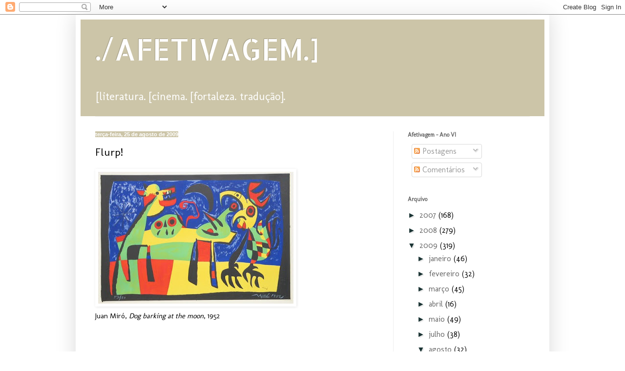

--- FILE ---
content_type: text/html; charset=UTF-8
request_url: https://afetivagem.blogspot.com/2009/08/flurp.html
body_size: 28401
content:
<!DOCTYPE html>
<html class='v2' dir='ltr' lang='pt-BR'>
<head>
<link href='https://www.blogger.com/static/v1/widgets/335934321-css_bundle_v2.css' rel='stylesheet' type='text/css'/>
<meta content='width=1100' name='viewport'/>
<meta content='text/html; charset=UTF-8' http-equiv='Content-Type'/>
<meta content='blogger' name='generator'/>
<link href='https://afetivagem.blogspot.com/favicon.ico' rel='icon' type='image/x-icon'/>
<link href='http://afetivagem.blogspot.com/2009/08/flurp.html' rel='canonical'/>
<link rel="alternate" type="application/atom+xml" title="./AFETIVAGEM.] - Atom" href="https://afetivagem.blogspot.com/feeds/posts/default" />
<link rel="alternate" type="application/rss+xml" title="./AFETIVAGEM.] - RSS" href="https://afetivagem.blogspot.com/feeds/posts/default?alt=rss" />
<link rel="service.post" type="application/atom+xml" title="./AFETIVAGEM.] - Atom" href="https://www.blogger.com/feeds/18185920/posts/default" />

<link rel="alternate" type="application/atom+xml" title="./AFETIVAGEM.] - Atom" href="https://afetivagem.blogspot.com/feeds/2734195031533552778/comments/default" />
<!--Can't find substitution for tag [blog.ieCssRetrofitLinks]-->
<link href='https://blogger.googleusercontent.com/img/b/R29vZ2xl/AVvXsEjXRwD_wyT6m0t-QXSY_xFAU2GRmj-qS2Zxtxt1C0HUY97-UzvdL4C0iUeugAduzhXmSTOrwQv0pV1_rpUWdGTjS4sNYOW-G6VszpIvTOiKy-qX7zVhANH9D9ViVluc8abwS9wPPQ/s400/CRI_146671.jpg' rel='image_src'/>
<meta content='http://afetivagem.blogspot.com/2009/08/flurp.html' property='og:url'/>
<meta content='Flurp!' property='og:title'/>
<meta content=' Juan Miró, Dog barking at the moon , 1952      Uma pressão de almofadas     Certos animais domésticos, antes de muita gente por aí, co...' property='og:description'/>
<meta content='https://blogger.googleusercontent.com/img/b/R29vZ2xl/AVvXsEjXRwD_wyT6m0t-QXSY_xFAU2GRmj-qS2Zxtxt1C0HUY97-UzvdL4C0iUeugAduzhXmSTOrwQv0pV1_rpUWdGTjS4sNYOW-G6VszpIvTOiKy-qX7zVhANH9D9ViVluc8abwS9wPPQ/w1200-h630-p-k-no-nu/CRI_146671.jpg' property='og:image'/>
<title>./AFETIVAGEM.]: Flurp!</title>
<style type='text/css'>@font-face{font-family:'Allerta Stencil';font-style:normal;font-weight:400;font-display:swap;src:url(//fonts.gstatic.com/s/allertastencil/v24/HTx0L209KT-LmIE9N7OR6eiycOe1_Db29XP-vA.woff2)format('woff2');unicode-range:U+0000-00FF,U+0131,U+0152-0153,U+02BB-02BC,U+02C6,U+02DA,U+02DC,U+0304,U+0308,U+0329,U+2000-206F,U+20AC,U+2122,U+2191,U+2193,U+2212,U+2215,U+FEFF,U+FFFD;}@font-face{font-family:'Molengo';font-style:normal;font-weight:400;font-display:swap;src:url(//fonts.gstatic.com/s/molengo/v17/I_uuMpWeuBzZNBtQXb1akwKso5f4bA.woff2)format('woff2');unicode-range:U+0100-02BA,U+02BD-02C5,U+02C7-02CC,U+02CE-02D7,U+02DD-02FF,U+0304,U+0308,U+0329,U+1D00-1DBF,U+1E00-1E9F,U+1EF2-1EFF,U+2020,U+20A0-20AB,U+20AD-20C0,U+2113,U+2C60-2C7F,U+A720-A7FF;}@font-face{font-family:'Molengo';font-style:normal;font-weight:400;font-display:swap;src:url(//fonts.gstatic.com/s/molengo/v17/I_uuMpWeuBzZNBtQXbNakwKso5c.woff2)format('woff2');unicode-range:U+0000-00FF,U+0131,U+0152-0153,U+02BB-02BC,U+02C6,U+02DA,U+02DC,U+0304,U+0308,U+0329,U+2000-206F,U+20AC,U+2122,U+2191,U+2193,U+2212,U+2215,U+FEFF,U+FFFD;}</style>
<style id='page-skin-1' type='text/css'><!--
/*
-----------------------------------------------
Blogger Template Style
Name:     Simple
Designer: Blogger
URL:      www.blogger.com
----------------------------------------------- */
/* Content
----------------------------------------------- */
body {
font: normal normal 16px Molengo;
color: #000000;
background: #ffffff none repeat scroll top left;
padding: 0 40px 40px 40px;
}
html body .region-inner {
min-width: 0;
max-width: 100%;
width: auto;
}
h2 {
font-size: 22px;
}
a:link {
text-decoration:none;
color: #666666;
}
a:visited {
text-decoration:none;
color: #727054;
}
a:hover {
text-decoration:underline;
color: #f6b26b;
}
.body-fauxcolumn-outer .fauxcolumn-inner {
background: transparent none repeat scroll top left;
_background-image: none;
}
.body-fauxcolumn-outer .cap-top {
position: absolute;
z-index: 1;
height: 400px;
width: 100%;
}
.body-fauxcolumn-outer .cap-top .cap-left {
width: 100%;
background: transparent none repeat-x scroll top left;
_background-image: none;
}
.content-outer {
-moz-box-shadow: 0 0 40px rgba(0, 0, 0, .15);
-webkit-box-shadow: 0 0 5px rgba(0, 0, 0, .15);
-goog-ms-box-shadow: 0 0 10px #333333;
box-shadow: 0 0 40px rgba(0, 0, 0, .15);
margin-bottom: 1px;
}
.content-inner {
padding: 10px 10px;
}
.content-inner {
background-color: #ffffff;
}
/* Header
----------------------------------------------- */
.header-outer {
background: #ccc5a8 none repeat-x scroll 0 -400px;
_background-image: none;
}
.Header h1 {
font: normal normal 60px Allerta Stencil;
color: #ffffff;
text-shadow: -1px -1px 1px rgba(0, 0, 0, .2);
}
.Header h1 a {
color: #ffffff;
}
.Header .description {
font-size: 140%;
color: #ffffff;
}
.header-inner .Header .titlewrapper {
padding: 22px 30px;
}
.header-inner .Header .descriptionwrapper {
padding: 0 30px;
}
/* Tabs
----------------------------------------------- */
.tabs-inner .section:first-child {
border-top: 1px solid #eeeeee;
}
.tabs-inner .section:first-child ul {
margin-top: -1px;
border-top: 1px solid #eeeeee;
border-left: 0 solid #eeeeee;
border-right: 0 solid #eeeeee;
}
.tabs-inner .widget ul {
background: #b6b6b6 url(https://resources.blogblog.com/blogblog/data/1kt/simple/gradients_light.png) repeat-x scroll 0 -800px;
_background-image: none;
border-bottom: 1px solid #eeeeee;
margin-top: 0;
margin-left: -30px;
margin-right: -30px;
}
.tabs-inner .widget li a {
display: inline-block;
padding: .6em 1em;
font: normal normal 16px Molengo;
color: #1c3535;
border-left: 1px solid #ffffff;
border-right: 1px solid #eeeeee;
}
.tabs-inner .widget li:first-child a {
border-left: none;
}
.tabs-inner .widget li.selected a, .tabs-inner .widget li a:hover {
color: #eeeeee;
background-color: #eeeeee;
text-decoration: none;
}
/* Columns
----------------------------------------------- */
.main-outer {
border-top: 0 solid #eeeeee;
}
.fauxcolumn-left-outer .fauxcolumn-inner {
border-right: 1px solid #eeeeee;
}
.fauxcolumn-right-outer .fauxcolumn-inner {
border-left: 1px solid #eeeeee;
}
/* Headings
----------------------------------------------- */
div.widget > h2,
div.widget h2.title {
margin: 0 0 1em 0;
font: normal bold 12px Molengo;
color: #666666;
}
/* Widgets
----------------------------------------------- */
.widget .zippy {
color: #1c3535;
text-shadow: 2px 2px 1px rgba(0, 0, 0, .1);
}
.widget .popular-posts ul {
list-style: none;
}
/* Posts
----------------------------------------------- */
h2.date-header {
font: normal bold 11px Arial, Tahoma, Helvetica, FreeSans, sans-serif;
}
.date-header span {
background-color: #ccc5a8;
color: #ffffff;
padding: inherit;
letter-spacing: inherit;
margin: inherit;
}
.main-inner {
padding-top: 30px;
padding-bottom: 30px;
}
.main-inner .column-center-inner {
padding: 0 15px;
}
.main-inner .column-center-inner .section {
margin: 0 15px;
}
.post {
margin: 0 0 25px 0;
}
h3.post-title, .comments h4 {
font: normal normal 22px Molengo;
margin: .75em 0 0;
}
.post-body {
font-size: 110%;
line-height: 1.4;
position: relative;
}
.post-body img, .post-body .tr-caption-container, .Profile img, .Image img,
.BlogList .item-thumbnail img {
padding: 2px;
background: #ffffff;
border: 1px solid #ffffff;
-moz-box-shadow: 1px 1px 5px rgba(0, 0, 0, .1);
-webkit-box-shadow: 1px 1px 5px rgba(0, 0, 0, .1);
box-shadow: 1px 1px 5px rgba(0, 0, 0, .1);
}
.post-body img, .post-body .tr-caption-container {
padding: 5px;
}
.post-body .tr-caption-container {
color: #222222;
}
.post-body .tr-caption-container img {
padding: 0;
background: transparent;
border: none;
-moz-box-shadow: 0 0 0 rgba(0, 0, 0, .1);
-webkit-box-shadow: 0 0 0 rgba(0, 0, 0, .1);
box-shadow: 0 0 0 rgba(0, 0, 0, .1);
}
.post-header {
margin: 0 0 1.5em;
line-height: 1.6;
font-size: 90%;
}
.post-footer {
margin: 20px -2px 0;
padding: 5px 10px;
color: #eeeeee;
background-color: #ccc5a8;
border-bottom: 1px solid #ffffff;
line-height: 1.6;
font-size: 90%;
}
#comments .comment-author {
padding-top: 1.5em;
border-top: 1px solid #eeeeee;
background-position: 0 1.5em;
}
#comments .comment-author:first-child {
padding-top: 0;
border-top: none;
}
.avatar-image-container {
margin: .2em 0 0;
}
#comments .avatar-image-container img {
border: 1px solid #ffffff;
}
/* Comments
----------------------------------------------- */
.comments .comments-content .icon.blog-author {
background-repeat: no-repeat;
background-image: url([data-uri]);
}
.comments .comments-content .loadmore a {
border-top: 1px solid #1c3535;
border-bottom: 1px solid #1c3535;
}
.comments .comment-thread.inline-thread {
background-color: #ccc5a8;
}
.comments .continue {
border-top: 2px solid #1c3535;
}
/* Accents
---------------------------------------------- */
.section-columns td.columns-cell {
border-left: 1px solid #eeeeee;
}
.blog-pager {
background: transparent none no-repeat scroll top center;
}
.blog-pager-older-link, .home-link,
.blog-pager-newer-link {
background-color: #ffffff;
padding: 5px;
}
.footer-outer {
border-top: 0 dashed #bbbbbb;
}
/* Mobile
----------------------------------------------- */
body.mobile  {
background-size: auto;
}
.mobile .body-fauxcolumn-outer {
background: transparent none repeat scroll top left;
}
.mobile .body-fauxcolumn-outer .cap-top {
background-size: 100% auto;
}
.mobile .content-outer {
-webkit-box-shadow: 0 0 3px rgba(0, 0, 0, .15);
box-shadow: 0 0 3px rgba(0, 0, 0, .15);
}
.mobile .tabs-inner .widget ul {
margin-left: 0;
margin-right: 0;
}
.mobile .post {
margin: 0;
}
.mobile .main-inner .column-center-inner .section {
margin: 0;
}
.mobile .date-header span {
padding: 0.1em 10px;
margin: 0 -10px;
}
.mobile h3.post-title {
margin: 0;
}
.mobile .blog-pager {
background: transparent none no-repeat scroll top center;
}
.mobile .footer-outer {
border-top: none;
}
.mobile .main-inner, .mobile .footer-inner {
background-color: #ffffff;
}
.mobile-index-contents {
color: #000000;
}
.mobile-link-button {
background-color: #666666;
}
.mobile-link-button a:link, .mobile-link-button a:visited {
color: #ffffff;
}
.mobile .tabs-inner .section:first-child {
border-top: none;
}
.mobile .tabs-inner .PageList .widget-content {
background-color: #eeeeee;
color: #eeeeee;
border-top: 1px solid #eeeeee;
border-bottom: 1px solid #eeeeee;
}
.mobile .tabs-inner .PageList .widget-content .pagelist-arrow {
border-left: 1px solid #eeeeee;
}

--></style>
<style id='template-skin-1' type='text/css'><!--
body {
min-width: 970px;
}
.content-outer, .content-fauxcolumn-outer, .region-inner {
min-width: 970px;
max-width: 970px;
_width: 970px;
}
.main-inner .columns {
padding-left: 0;
padding-right: 310px;
}
.main-inner .fauxcolumn-center-outer {
left: 0;
right: 310px;
/* IE6 does not respect left and right together */
_width: expression(this.parentNode.offsetWidth -
parseInt("0") -
parseInt("310px") + 'px');
}
.main-inner .fauxcolumn-left-outer {
width: 0;
}
.main-inner .fauxcolumn-right-outer {
width: 310px;
}
.main-inner .column-left-outer {
width: 0;
right: 100%;
margin-left: -0;
}
.main-inner .column-right-outer {
width: 310px;
margin-right: -310px;
}
#layout {
min-width: 0;
}
#layout .content-outer {
min-width: 0;
width: 800px;
}
#layout .region-inner {
min-width: 0;
width: auto;
}
body#layout div.add_widget {
padding: 8px;
}
body#layout div.add_widget a {
margin-left: 32px;
}
--></style>
<link href='https://www.blogger.com/dyn-css/authorization.css?targetBlogID=18185920&amp;zx=4ef33daf-71b7-4fe2-aaa9-4b511f86f7b3' media='none' onload='if(media!=&#39;all&#39;)media=&#39;all&#39;' rel='stylesheet'/><noscript><link href='https://www.blogger.com/dyn-css/authorization.css?targetBlogID=18185920&amp;zx=4ef33daf-71b7-4fe2-aaa9-4b511f86f7b3' rel='stylesheet'/></noscript>
<meta name='google-adsense-platform-account' content='ca-host-pub-1556223355139109'/>
<meta name='google-adsense-platform-domain' content='blogspot.com'/>

</head>
<body class='loading variant-pale'>
<div class='navbar section' id='navbar' name='Navbar'><div class='widget Navbar' data-version='1' id='Navbar1'><script type="text/javascript">
    function setAttributeOnload(object, attribute, val) {
      if(window.addEventListener) {
        window.addEventListener('load',
          function(){ object[attribute] = val; }, false);
      } else {
        window.attachEvent('onload', function(){ object[attribute] = val; });
      }
    }
  </script>
<div id="navbar-iframe-container"></div>
<script type="text/javascript" src="https://apis.google.com/js/platform.js"></script>
<script type="text/javascript">
      gapi.load("gapi.iframes:gapi.iframes.style.bubble", function() {
        if (gapi.iframes && gapi.iframes.getContext) {
          gapi.iframes.getContext().openChild({
              url: 'https://www.blogger.com/navbar/18185920?po\x3d2734195031533552778\x26origin\x3dhttps://afetivagem.blogspot.com',
              where: document.getElementById("navbar-iframe-container"),
              id: "navbar-iframe"
          });
        }
      });
    </script><script type="text/javascript">
(function() {
var script = document.createElement('script');
script.type = 'text/javascript';
script.src = '//pagead2.googlesyndication.com/pagead/js/google_top_exp.js';
var head = document.getElementsByTagName('head')[0];
if (head) {
head.appendChild(script);
}})();
</script>
</div></div>
<div class='body-fauxcolumns'>
<div class='fauxcolumn-outer body-fauxcolumn-outer'>
<div class='cap-top'>
<div class='cap-left'></div>
<div class='cap-right'></div>
</div>
<div class='fauxborder-left'>
<div class='fauxborder-right'></div>
<div class='fauxcolumn-inner'>
</div>
</div>
<div class='cap-bottom'>
<div class='cap-left'></div>
<div class='cap-right'></div>
</div>
</div>
</div>
<div class='content'>
<div class='content-fauxcolumns'>
<div class='fauxcolumn-outer content-fauxcolumn-outer'>
<div class='cap-top'>
<div class='cap-left'></div>
<div class='cap-right'></div>
</div>
<div class='fauxborder-left'>
<div class='fauxborder-right'></div>
<div class='fauxcolumn-inner'>
</div>
</div>
<div class='cap-bottom'>
<div class='cap-left'></div>
<div class='cap-right'></div>
</div>
</div>
</div>
<div class='content-outer'>
<div class='content-cap-top cap-top'>
<div class='cap-left'></div>
<div class='cap-right'></div>
</div>
<div class='fauxborder-left content-fauxborder-left'>
<div class='fauxborder-right content-fauxborder-right'></div>
<div class='content-inner'>
<header>
<div class='header-outer'>
<div class='header-cap-top cap-top'>
<div class='cap-left'></div>
<div class='cap-right'></div>
</div>
<div class='fauxborder-left header-fauxborder-left'>
<div class='fauxborder-right header-fauxborder-right'></div>
<div class='region-inner header-inner'>
<div class='header section' id='header' name='Cabeçalho'><div class='widget Header' data-version='1' id='Header1'>
<div id='header-inner'>
<div class='titlewrapper'>
<h1 class='title'>
<a href='https://afetivagem.blogspot.com/'>
./AFETIVAGEM.]
</a>
</h1>
</div>
<div class='descriptionwrapper'>
<p class='description'><span>[literatura. [cinema. [fortaleza. tradução].</span></p>
</div>
</div>
</div></div>
</div>
</div>
<div class='header-cap-bottom cap-bottom'>
<div class='cap-left'></div>
<div class='cap-right'></div>
</div>
</div>
</header>
<div class='tabs-outer'>
<div class='tabs-cap-top cap-top'>
<div class='cap-left'></div>
<div class='cap-right'></div>
</div>
<div class='fauxborder-left tabs-fauxborder-left'>
<div class='fauxborder-right tabs-fauxborder-right'></div>
<div class='region-inner tabs-inner'>
<div class='tabs no-items section' id='crosscol' name='Entre colunas'></div>
<div class='tabs no-items section' id='crosscol-overflow' name='Cross-Column 2'></div>
</div>
</div>
<div class='tabs-cap-bottom cap-bottom'>
<div class='cap-left'></div>
<div class='cap-right'></div>
</div>
</div>
<div class='main-outer'>
<div class='main-cap-top cap-top'>
<div class='cap-left'></div>
<div class='cap-right'></div>
</div>
<div class='fauxborder-left main-fauxborder-left'>
<div class='fauxborder-right main-fauxborder-right'></div>
<div class='region-inner main-inner'>
<div class='columns fauxcolumns'>
<div class='fauxcolumn-outer fauxcolumn-center-outer'>
<div class='cap-top'>
<div class='cap-left'></div>
<div class='cap-right'></div>
</div>
<div class='fauxborder-left'>
<div class='fauxborder-right'></div>
<div class='fauxcolumn-inner'>
</div>
</div>
<div class='cap-bottom'>
<div class='cap-left'></div>
<div class='cap-right'></div>
</div>
</div>
<div class='fauxcolumn-outer fauxcolumn-left-outer'>
<div class='cap-top'>
<div class='cap-left'></div>
<div class='cap-right'></div>
</div>
<div class='fauxborder-left'>
<div class='fauxborder-right'></div>
<div class='fauxcolumn-inner'>
</div>
</div>
<div class='cap-bottom'>
<div class='cap-left'></div>
<div class='cap-right'></div>
</div>
</div>
<div class='fauxcolumn-outer fauxcolumn-right-outer'>
<div class='cap-top'>
<div class='cap-left'></div>
<div class='cap-right'></div>
</div>
<div class='fauxborder-left'>
<div class='fauxborder-right'></div>
<div class='fauxcolumn-inner'>
</div>
</div>
<div class='cap-bottom'>
<div class='cap-left'></div>
<div class='cap-right'></div>
</div>
</div>
<!-- corrects IE6 width calculation -->
<div class='columns-inner'>
<div class='column-center-outer'>
<div class='column-center-inner'>
<div class='main section' id='main' name='Principal'><div class='widget Blog' data-version='1' id='Blog1'>
<div class='blog-posts hfeed'>

          <div class="date-outer">
        
<h2 class='date-header'><span>terça-feira, 25 de agosto de 2009</span></h2>

          <div class="date-posts">
        
<div class='post-outer'>
<div class='post hentry uncustomized-post-template' itemprop='blogPost' itemscope='itemscope' itemtype='http://schema.org/BlogPosting'>
<meta content='https://blogger.googleusercontent.com/img/b/R29vZ2xl/AVvXsEjXRwD_wyT6m0t-QXSY_xFAU2GRmj-qS2Zxtxt1C0HUY97-UzvdL4C0iUeugAduzhXmSTOrwQv0pV1_rpUWdGTjS4sNYOW-G6VszpIvTOiKy-qX7zVhANH9D9ViVluc8abwS9wPPQ/s400/CRI_146671.jpg' itemprop='image_url'/>
<meta content='18185920' itemprop='blogId'/>
<meta content='2734195031533552778' itemprop='postId'/>
<a name='2734195031533552778'></a>
<h3 class='post-title entry-title' itemprop='name'>
Flurp!
</h3>
<div class='post-header'>
<div class='post-header-line-1'></div>
</div>
<div class='post-body entry-content' id='post-body-2734195031533552778' itemprop='description articleBody'>
<a href="https://blogger.googleusercontent.com/img/b/R29vZ2xl/AVvXsEjXRwD_wyT6m0t-QXSY_xFAU2GRmj-qS2Zxtxt1C0HUY97-UzvdL4C0iUeugAduzhXmSTOrwQv0pV1_rpUWdGTjS4sNYOW-G6VszpIvTOiKy-qX7zVhANH9D9ViVluc8abwS9wPPQ/s1600-h/CRI_146671.jpg" onblur="try {parent.deselectBloggerImageGracefully();} catch(e) {}"><img alt="" border="0" id="BLOGGER_PHOTO_ID_5374063673714504002" src="https://blogger.googleusercontent.com/img/b/R29vZ2xl/AVvXsEjXRwD_wyT6m0t-QXSY_xFAU2GRmj-qS2Zxtxt1C0HUY97-UzvdL4C0iUeugAduzhXmSTOrwQv0pV1_rpUWdGTjS4sNYOW-G6VszpIvTOiKy-qX7zVhANH9D9ViVluc8abwS9wPPQ/s400/CRI_146671.jpg" style="cursor: pointer; width: 400px; height: 270px;" /></a><br /><span style="font-size:85%;">Juan Miró, <span style="font-style: italic;">Dog barking at the moon</span>, 1952</span><br /><br /><br /><br /><meta equiv="CONTENT-TYPE" content="text/html; charset=utf-8"><title></title><meta name="GENERATOR" content="BrOffice.org 3.1  (Win32)"><style type="text/css"> 	<!-- 		@page { margin: 2cm } 		H1 { margin-top: 0cm; margin-bottom: 0cm } 		H1.western { font-family: "Times New Roman", serif; font-size: 18pt; font-weight: normal } 		H1.cjk { font-family: "Lucida Sans Unicode"; font-size: 18pt; font-weight: normal } 		H1.ctl { font-family: "Tahoma"; font-size: 12pt; font-weight: normal } 		P { margin-bottom: 0.21cm } 	--> 	</style> <h1 class="western">Uma pressão de almofadas</h1>   <p class="western" style="text-indent: 2.5cm; margin-bottom: 0cm;" align="JUSTIFY"> <span style="font-size:100%;">Certos animais domésticos, antes de muita gente por aí, começam a se tornar importantes. E importar alguma coisa nos dias de hoje é estar apto a consumo, ser um ser para o mercado. Ser consumidor.  Há cada vez mais produtos destinados a animais: rações para cada faixa de idade, adereços e conveniências próprias a cada bicho. Coleiras anti-alérgicas, coletes e até hotéis. O número de anúncios de TV  usando bichos cresceu bastante nos últimos tempos. </span> </p> <p class="western" style="text-indent: 2.5cm; margin-bottom: 0cm;" align="JUSTIFY"> <span style="font-size:100%;">Mas também, sair para passear com os cachorros está se tornando um hábito em certos bairros fortalezenses. A prática não era muito comum só uns poucos anos atrás. E ainda parece um tanto exótica. Vagamente europeia. Ou, quando muito, paulistana. E especialmente paulistana do bairro de Perdizes &#8211; onde hoje em dia só é possível caminhar com olhos bem abertos  no chão, protegendo-se da absoluta merda. </span> </p> <p class="western" style="text-indent: 2.5cm; margin-bottom: 0cm;" align="JUSTIFY"> <span style="font-size:100%;">Animais domésticos podem contribuir positivamente para a economia afetiva de uma família. Cachorros são afeiçoados, atenciosos, um tanto disponíveis. Gatos estão mais para a auto-suficiência e uma certa malandragem arisca. Pássaros são regulares e colorem o ambiente. No caso de papagaios, refletem um tanto o nível de educação de seus donos. </span> </p> <p class="western" style="text-indent: 2.5cm; margin-bottom: 0cm;" align="JUSTIFY"> <span style="font-size:100%;">O certo é que já há veterinário agindo como psicólogo. Isso pode soar risível mas deve ter seu lado de verdade. Pelo menos de tanta verdade quanto aquelas psicólogas infantis que, no Jornal Nacional, aconselham os pais a não dizer nomes feios na frente dos pequenos. Ou de que o que eles precisam: &#8220;é amor&#8221;. </span> </p> <p style="text-indent: 2.5cm; margin-bottom: 0cm;" align="JUSTIFY"><span style="font-size:100%;">De longe, o episódio mais insólito com animais de que tive notícia foi vivido por um conhecido há cerca de dois anos atrás. Digo insólito porque me falta outro adjetivo. </span> </p> <p style="text-indent: 2.5cm; margin-bottom: 0cm;" align="JUSTIFY"><span style="font-size:100%;">Ele fora convidado para uma festa. Aquelas reuniões mornas em que professores de pós-graduação reúnem seus orientandos para confraternizar e, veladamente, distribuir futuros encargos ou recrutar outros tantos incautos. Meu conhecido não era orientando. Tão-só amigo de uma. E, logo, sem nenhuma intimidade com os donos da casa. Os anfitriões eram um casal simpático e polido. Meia-idade. Sem filhos. Doutores e pós-doutores. Tão paulistanos quanto a pronúncia italianada de certos gerúndios. </span> </p> <p class="western" style="text-indent: 2.5cm; margin-bottom: 0cm;" align="JUSTIFY"> <span style="font-size:100%;">Era inverno. A casa era ampla, nos subúrbios ao Sul de São Paulo e confinava com um riacho que talvez brotasse nas imediações da represa de Guarapiranga, que não distava muito dali. Esse conhecido, um sujeito bastante corpulento, gordo mesmo, chegou relativamente tarde, rebocando um vasto sobretudo &#8211;  espécie de marca registrada. Descobrindo uma vaga na ponta de um sofá, fincou-se regiamente e com ênfase no macio assento, daqueles que fazem flurp. E, de resto,  foi magnificamente servido de uísque e canapés. As conversas eram protocolares, mas havia uma bela uspiana sentada ao lado de meu conhecido, este se comprazia com olhos castanhos claros da menina, e ela desandava a teorizar sobre a função do coro na tragédia grega clássica.</span></p> <p class="western" style="text-indent: 2.5cm; margin-bottom: 0cm;" align="JUSTIFY"> <span style="font-size:100%;">À certa altura, porém, o casal anfitrião começou a dar com a falta do poodle miniatura que tratavam como a um filho. E entenderam  dar uma busca coletiva em todos os compartimentos da casa. E quanto mais procuravam mais o bicho desaparecia.</span></p> <p class="western" style="text-indent: 2.5cm; margin-bottom: 0cm;" align="JUSTIFY"> <span style="font-size:100%;">Um tanto alheio à grita geral, sozinho na sala em meio a vozes distantes, meu conhecido ergueu-se para ir ao banheiro. Foi aí que deu com o pobre cão esmagado no sofá. Seu peso fora deamasiado para o miúdo vivente. E aquele flurp longe de ser das almofadas constituíra um suspiro último.</span></p> <p class="western" style="text-indent: 2.5cm; margin-bottom: 0cm;" align="JUSTIFY"> <span style="font-size:100%;">Vexado, seu primeiro impulso, depois de consultar os lados,  foi enfiar o miúdo cadáver no bolso do sobretudo. Depois, quando todos já  de novo no ritmo da festa, ele seguiu discretamente pelo amplo jardim até a beira do riacho. </span> </p> <p class="western" style="text-indent: 2.5cm; margin-bottom: 0cm;" align="JUSTIFY"> <span style="font-size:100%;">E eliminou a prova de tão estranho crime. </span> </p> <p class="western" style="text-indent: 2.5cm; margin-bottom: 0cm;" align="JUSTIFY"><br /></p><p class="western" style="text-indent: 2.5cm; margin-bottom: 0cm;" align="JUSTIFY"><br /></p> <p class="western" style="text-indent: 2.5cm; margin-bottom: 0cm;" align="JUSTIFY"><br /></p><p class="western" style="text-indent: 2.5cm; margin-bottom: 0cm;" align="JUSTIFY">Nota - crônica originalmente publicada na extinta revista virtual <span style="font-style: italic;">Nariz de Cera</span>.<br /></p><p class="western" style="text-indent: 0.02cm; margin-bottom: 0cm;" align="JUSTIFY"><span style="font-size:100%;">* *   *</span></p><br />
<div style='clear: both;'></div>
</div>
<div class='post-footer'>
<div class='post-footer-line post-footer-line-1'>
<span class='post-author vcard'>
Postado por
<span class='fn' itemprop='author' itemscope='itemscope' itemtype='http://schema.org/Person'>
<meta content='https://www.blogger.com/profile/10173181772544882750' itemprop='url'/>
<a class='g-profile' href='https://www.blogger.com/profile/10173181772544882750' rel='author' title='author profile'>
<span itemprop='name'>Ruy Vasconcelos</span>
</a>
</span>
</span>
<span class='post-timestamp'>
às
<meta content='http://afetivagem.blogspot.com/2009/08/flurp.html' itemprop='url'/>
<a class='timestamp-link' href='https://afetivagem.blogspot.com/2009/08/flurp.html' rel='bookmark' title='permanent link'><abbr class='published' itemprop='datePublished' title='2009-08-25T21:28:00-03:00'>9:28 PM</abbr></a>
</span>
<span class='post-comment-link'>
</span>
<span class='post-icons'>
</span>
<div class='post-share-buttons goog-inline-block'>
<a class='goog-inline-block share-button sb-email' href='https://www.blogger.com/share-post.g?blogID=18185920&postID=2734195031533552778&target=email' target='_blank' title='Enviar por e-mail'><span class='share-button-link-text'>Enviar por e-mail</span></a><a class='goog-inline-block share-button sb-blog' href='https://www.blogger.com/share-post.g?blogID=18185920&postID=2734195031533552778&target=blog' onclick='window.open(this.href, "_blank", "height=270,width=475"); return false;' target='_blank' title='Postar no blog!'><span class='share-button-link-text'>Postar no blog!</span></a><a class='goog-inline-block share-button sb-twitter' href='https://www.blogger.com/share-post.g?blogID=18185920&postID=2734195031533552778&target=twitter' target='_blank' title='Compartilhar no X'><span class='share-button-link-text'>Compartilhar no X</span></a><a class='goog-inline-block share-button sb-facebook' href='https://www.blogger.com/share-post.g?blogID=18185920&postID=2734195031533552778&target=facebook' onclick='window.open(this.href, "_blank", "height=430,width=640"); return false;' target='_blank' title='Compartilhar no Facebook'><span class='share-button-link-text'>Compartilhar no Facebook</span></a><a class='goog-inline-block share-button sb-pinterest' href='https://www.blogger.com/share-post.g?blogID=18185920&postID=2734195031533552778&target=pinterest' target='_blank' title='Compartilhar com o Pinterest'><span class='share-button-link-text'>Compartilhar com o Pinterest</span></a>
</div>
</div>
<div class='post-footer-line post-footer-line-2'>
<span class='post-labels'>
</span>
</div>
<div class='post-footer-line post-footer-line-3'>
<span class='post-location'>
</span>
</div>
</div>
</div>
<div class='comments' id='comments'>
<a name='comments'></a>
<h4>Um comentário:</h4>
<div class='comments-content'>
<script async='async' src='' type='text/javascript'></script>
<script type='text/javascript'>
    (function() {
      var items = null;
      var msgs = null;
      var config = {};

// <![CDATA[
      var cursor = null;
      if (items && items.length > 0) {
        cursor = parseInt(items[items.length - 1].timestamp) + 1;
      }

      var bodyFromEntry = function(entry) {
        var text = (entry &&
                    ((entry.content && entry.content.$t) ||
                     (entry.summary && entry.summary.$t))) ||
            '';
        if (entry && entry.gd$extendedProperty) {
          for (var k in entry.gd$extendedProperty) {
            if (entry.gd$extendedProperty[k].name == 'blogger.contentRemoved') {
              return '<span class="deleted-comment">' + text + '</span>';
            }
          }
        }
        return text;
      }

      var parse = function(data) {
        cursor = null;
        var comments = [];
        if (data && data.feed && data.feed.entry) {
          for (var i = 0, entry; entry = data.feed.entry[i]; i++) {
            var comment = {};
            // comment ID, parsed out of the original id format
            var id = /blog-(\d+).post-(\d+)/.exec(entry.id.$t);
            comment.id = id ? id[2] : null;
            comment.body = bodyFromEntry(entry);
            comment.timestamp = Date.parse(entry.published.$t) + '';
            if (entry.author && entry.author.constructor === Array) {
              var auth = entry.author[0];
              if (auth) {
                comment.author = {
                  name: (auth.name ? auth.name.$t : undefined),
                  profileUrl: (auth.uri ? auth.uri.$t : undefined),
                  avatarUrl: (auth.gd$image ? auth.gd$image.src : undefined)
                };
              }
            }
            if (entry.link) {
              if (entry.link[2]) {
                comment.link = comment.permalink = entry.link[2].href;
              }
              if (entry.link[3]) {
                var pid = /.*comments\/default\/(\d+)\?.*/.exec(entry.link[3].href);
                if (pid && pid[1]) {
                  comment.parentId = pid[1];
                }
              }
            }
            comment.deleteclass = 'item-control blog-admin';
            if (entry.gd$extendedProperty) {
              for (var k in entry.gd$extendedProperty) {
                if (entry.gd$extendedProperty[k].name == 'blogger.itemClass') {
                  comment.deleteclass += ' ' + entry.gd$extendedProperty[k].value;
                } else if (entry.gd$extendedProperty[k].name == 'blogger.displayTime') {
                  comment.displayTime = entry.gd$extendedProperty[k].value;
                }
              }
            }
            comments.push(comment);
          }
        }
        return comments;
      };

      var paginator = function(callback) {
        if (hasMore()) {
          var url = config.feed + '?alt=json&v=2&orderby=published&reverse=false&max-results=50';
          if (cursor) {
            url += '&published-min=' + new Date(cursor).toISOString();
          }
          window.bloggercomments = function(data) {
            var parsed = parse(data);
            cursor = parsed.length < 50 ? null
                : parseInt(parsed[parsed.length - 1].timestamp) + 1
            callback(parsed);
            window.bloggercomments = null;
          }
          url += '&callback=bloggercomments';
          var script = document.createElement('script');
          script.type = 'text/javascript';
          script.src = url;
          document.getElementsByTagName('head')[0].appendChild(script);
        }
      };
      var hasMore = function() {
        return !!cursor;
      };
      var getMeta = function(key, comment) {
        if ('iswriter' == key) {
          var matches = !!comment.author
              && comment.author.name == config.authorName
              && comment.author.profileUrl == config.authorUrl;
          return matches ? 'true' : '';
        } else if ('deletelink' == key) {
          return config.baseUri + '/comment/delete/'
               + config.blogId + '/' + comment.id;
        } else if ('deleteclass' == key) {
          return comment.deleteclass;
        }
        return '';
      };

      var replybox = null;
      var replyUrlParts = null;
      var replyParent = undefined;

      var onReply = function(commentId, domId) {
        if (replybox == null) {
          // lazily cache replybox, and adjust to suit this style:
          replybox = document.getElementById('comment-editor');
          if (replybox != null) {
            replybox.height = '250px';
            replybox.style.display = 'block';
            replyUrlParts = replybox.src.split('#');
          }
        }
        if (replybox && (commentId !== replyParent)) {
          replybox.src = '';
          document.getElementById(domId).insertBefore(replybox, null);
          replybox.src = replyUrlParts[0]
              + (commentId ? '&parentID=' + commentId : '')
              + '#' + replyUrlParts[1];
          replyParent = commentId;
        }
      };

      var hash = (window.location.hash || '#').substring(1);
      var startThread, targetComment;
      if (/^comment-form_/.test(hash)) {
        startThread = hash.substring('comment-form_'.length);
      } else if (/^c[0-9]+$/.test(hash)) {
        targetComment = hash.substring(1);
      }

      // Configure commenting API:
      var configJso = {
        'maxDepth': config.maxThreadDepth
      };
      var provider = {
        'id': config.postId,
        'data': items,
        'loadNext': paginator,
        'hasMore': hasMore,
        'getMeta': getMeta,
        'onReply': onReply,
        'rendered': true,
        'initComment': targetComment,
        'initReplyThread': startThread,
        'config': configJso,
        'messages': msgs
      };

      var render = function() {
        if (window.goog && window.goog.comments) {
          var holder = document.getElementById('comment-holder');
          window.goog.comments.render(holder, provider);
        }
      };

      // render now, or queue to render when library loads:
      if (window.goog && window.goog.comments) {
        render();
      } else {
        window.goog = window.goog || {};
        window.goog.comments = window.goog.comments || {};
        window.goog.comments.loadQueue = window.goog.comments.loadQueue || [];
        window.goog.comments.loadQueue.push(render);
      }
    })();
// ]]>
  </script>
<div id='comment-holder'>
<div class="comment-thread toplevel-thread"><ol id="top-ra"><li class="comment" id="c7665380426619640338"><div class="avatar-image-container"><img src="" alt=""/></div><div class="comment-block"><div class="comment-header"><cite class="user">Ney Vasconcelos</cite><span class="icon user "></span><span class="datetime secondary-text"><a rel="nofollow" href="https://afetivagem.blogspot.com/2009/08/flurp.html?showComment=1251288917469#c7665380426619640338">26/8/09 9:15 AM</a></span></div><p class="comment-content">essa veio da minha fonte. mas é muit boa.</p><span class="comment-actions secondary-text"><a class="comment-reply" target="_self" data-comment-id="7665380426619640338">Responder</a><span class="item-control blog-admin blog-admin pid-1731407295"><a target="_self" href="https://www.blogger.com/comment/delete/18185920/7665380426619640338">Excluir</a></span></span></div><div class="comment-replies"><div id="c7665380426619640338-rt" class="comment-thread inline-thread hidden"><span class="thread-toggle thread-expanded"><span class="thread-arrow"></span><span class="thread-count"><a target="_self">Respostas</a></span></span><ol id="c7665380426619640338-ra" class="thread-chrome thread-expanded"><div></div><div id="c7665380426619640338-continue" class="continue"><a class="comment-reply" target="_self" data-comment-id="7665380426619640338">Responder</a></div></ol></div></div><div class="comment-replybox-single" id="c7665380426619640338-ce"></div></li></ol><div id="top-continue" class="continue"><a class="comment-reply" target="_self">Adicionar comentário</a></div><div class="comment-replybox-thread" id="top-ce"></div><div class="loadmore hidden" data-post-id="2734195031533552778"><a target="_self">Carregar mais...</a></div></div>
</div>
</div>
<p class='comment-footer'>
<div class='comment-form'>
<a name='comment-form'></a>
<p>
</p>
<a href='https://www.blogger.com/comment/frame/18185920?po=2734195031533552778&hl=pt-BR&saa=85391&origin=https://afetivagem.blogspot.com' id='comment-editor-src'></a>
<iframe allowtransparency='true' class='blogger-iframe-colorize blogger-comment-from-post' frameborder='0' height='410px' id='comment-editor' name='comment-editor' src='' width='100%'></iframe>
<script src='https://www.blogger.com/static/v1/jsbin/1345082660-comment_from_post_iframe.js' type='text/javascript'></script>
<script type='text/javascript'>
      BLOG_CMT_createIframe('https://www.blogger.com/rpc_relay.html');
    </script>
</div>
</p>
<div id='backlinks-container'>
<div id='Blog1_backlinks-container'>
</div>
</div>
</div>
</div>

        </div></div>
      
</div>
<div class='blog-pager' id='blog-pager'>
<span id='blog-pager-newer-link'>
<a class='blog-pager-newer-link' href='https://afetivagem.blogspot.com/2009/08/dezenove-andares.html' id='Blog1_blog-pager-newer-link' title='Postagem mais recente'>Postagem mais recente</a>
</span>
<span id='blog-pager-older-link'>
<a class='blog-pager-older-link' href='https://afetivagem.blogspot.com/2009/08/nao-fosse-por-igual-tragico.html' id='Blog1_blog-pager-older-link' title='Postagem mais antiga'>Postagem mais antiga</a>
</span>
<a class='home-link' href='https://afetivagem.blogspot.com/'>Página inicial</a>
</div>
<div class='clear'></div>
<div class='post-feeds'>
<div class='feed-links'>
Assinar:
<a class='feed-link' href='https://afetivagem.blogspot.com/feeds/2734195031533552778/comments/default' target='_blank' type='application/atom+xml'>Postar comentários (Atom)</a>
</div>
</div>
</div></div>
</div>
</div>
<div class='column-left-outer'>
<div class='column-left-inner'>
<aside>
</aside>
</div>
</div>
<div class='column-right-outer'>
<div class='column-right-inner'>
<aside>
<div class='sidebar section' id='sidebar-right-1'><div class='widget Subscribe' data-version='1' id='Subscribe1'>
<div style='white-space:nowrap'>
<h2 class='title'>Afetivagem - Ano VI</h2>
<div class='widget-content'>
<div class='subscribe-wrapper subscribe-type-POST'>
<div class='subscribe expanded subscribe-type-POST' id='SW_READER_LIST_Subscribe1POST' style='display:none;'>
<div class='top'>
<span class='inner' onclick='return(_SW_toggleReaderList(event, "Subscribe1POST"));'>
<img class='subscribe-dropdown-arrow' src='https://resources.blogblog.com/img/widgets/arrow_dropdown.gif'/>
<img align='absmiddle' alt='' border='0' class='feed-icon' src='https://resources.blogblog.com/img/icon_feed12.png'/>
Postagens
</span>
<div class='feed-reader-links'>
<a class='feed-reader-link' href='https://www.netvibes.com/subscribe.php?url=https%3A%2F%2Fafetivagem.blogspot.com%2Ffeeds%2Fposts%2Fdefault' target='_blank'>
<img src='https://resources.blogblog.com/img/widgets/subscribe-netvibes.png'/>
</a>
<a class='feed-reader-link' href='https://add.my.yahoo.com/content?url=https%3A%2F%2Fafetivagem.blogspot.com%2Ffeeds%2Fposts%2Fdefault' target='_blank'>
<img src='https://resources.blogblog.com/img/widgets/subscribe-yahoo.png'/>
</a>
<a class='feed-reader-link' href='https://afetivagem.blogspot.com/feeds/posts/default' target='_blank'>
<img align='absmiddle' class='feed-icon' src='https://resources.blogblog.com/img/icon_feed12.png'/>
                  Atom
                </a>
</div>
</div>
<div class='bottom'></div>
</div>
<div class='subscribe' id='SW_READER_LIST_CLOSED_Subscribe1POST' onclick='return(_SW_toggleReaderList(event, "Subscribe1POST"));'>
<div class='top'>
<span class='inner'>
<img class='subscribe-dropdown-arrow' src='https://resources.blogblog.com/img/widgets/arrow_dropdown.gif'/>
<span onclick='return(_SW_toggleReaderList(event, "Subscribe1POST"));'>
<img align='absmiddle' alt='' border='0' class='feed-icon' src='https://resources.blogblog.com/img/icon_feed12.png'/>
Postagens
</span>
</span>
</div>
<div class='bottom'></div>
</div>
</div>
<div class='subscribe-wrapper subscribe-type-PER_POST'>
<div class='subscribe expanded subscribe-type-PER_POST' id='SW_READER_LIST_Subscribe1PER_POST' style='display:none;'>
<div class='top'>
<span class='inner' onclick='return(_SW_toggleReaderList(event, "Subscribe1PER_POST"));'>
<img class='subscribe-dropdown-arrow' src='https://resources.blogblog.com/img/widgets/arrow_dropdown.gif'/>
<img align='absmiddle' alt='' border='0' class='feed-icon' src='https://resources.blogblog.com/img/icon_feed12.png'/>
Comentários
</span>
<div class='feed-reader-links'>
<a class='feed-reader-link' href='https://www.netvibes.com/subscribe.php?url=https%3A%2F%2Fafetivagem.blogspot.com%2Ffeeds%2F2734195031533552778%2Fcomments%2Fdefault' target='_blank'>
<img src='https://resources.blogblog.com/img/widgets/subscribe-netvibes.png'/>
</a>
<a class='feed-reader-link' href='https://add.my.yahoo.com/content?url=https%3A%2F%2Fafetivagem.blogspot.com%2Ffeeds%2F2734195031533552778%2Fcomments%2Fdefault' target='_blank'>
<img src='https://resources.blogblog.com/img/widgets/subscribe-yahoo.png'/>
</a>
<a class='feed-reader-link' href='https://afetivagem.blogspot.com/feeds/2734195031533552778/comments/default' target='_blank'>
<img align='absmiddle' class='feed-icon' src='https://resources.blogblog.com/img/icon_feed12.png'/>
                  Atom
                </a>
</div>
</div>
<div class='bottom'></div>
</div>
<div class='subscribe' id='SW_READER_LIST_CLOSED_Subscribe1PER_POST' onclick='return(_SW_toggleReaderList(event, "Subscribe1PER_POST"));'>
<div class='top'>
<span class='inner'>
<img class='subscribe-dropdown-arrow' src='https://resources.blogblog.com/img/widgets/arrow_dropdown.gif'/>
<span onclick='return(_SW_toggleReaderList(event, "Subscribe1PER_POST"));'>
<img align='absmiddle' alt='' border='0' class='feed-icon' src='https://resources.blogblog.com/img/icon_feed12.png'/>
Comentários
</span>
</span>
</div>
<div class='bottom'></div>
</div>
</div>
<div style='clear:both'></div>
</div>
</div>
<div class='clear'></div>
</div><div class='widget BlogArchive' data-version='1' id='BlogArchive1'>
<h2>Arquivo</h2>
<div class='widget-content'>
<div id='ArchiveList'>
<div id='BlogArchive1_ArchiveList'>
<ul class='hierarchy'>
<li class='archivedate collapsed'>
<a class='toggle' href='javascript:void(0)'>
<span class='zippy'>

        &#9658;&#160;
      
</span>
</a>
<a class='post-count-link' href='https://afetivagem.blogspot.com/2007/'>
2007
</a>
<span class='post-count' dir='ltr'>(168)</span>
<ul class='hierarchy'>
<li class='archivedate collapsed'>
<a class='toggle' href='javascript:void(0)'>
<span class='zippy'>

        &#9658;&#160;
      
</span>
</a>
<a class='post-count-link' href='https://afetivagem.blogspot.com/2007/02/'>
fevereiro
</a>
<span class='post-count' dir='ltr'>(31)</span>
</li>
</ul>
<ul class='hierarchy'>
<li class='archivedate collapsed'>
<a class='toggle' href='javascript:void(0)'>
<span class='zippy'>

        &#9658;&#160;
      
</span>
</a>
<a class='post-count-link' href='https://afetivagem.blogspot.com/2007/03/'>
março
</a>
<span class='post-count' dir='ltr'>(84)</span>
</li>
</ul>
<ul class='hierarchy'>
<li class='archivedate collapsed'>
<a class='toggle' href='javascript:void(0)'>
<span class='zippy'>

        &#9658;&#160;
      
</span>
</a>
<a class='post-count-link' href='https://afetivagem.blogspot.com/2007/04/'>
abril
</a>
<span class='post-count' dir='ltr'>(47)</span>
</li>
</ul>
<ul class='hierarchy'>
<li class='archivedate collapsed'>
<a class='toggle' href='javascript:void(0)'>
<span class='zippy'>

        &#9658;&#160;
      
</span>
</a>
<a class='post-count-link' href='https://afetivagem.blogspot.com/2007/06/'>
junho
</a>
<span class='post-count' dir='ltr'>(4)</span>
</li>
</ul>
<ul class='hierarchy'>
<li class='archivedate collapsed'>
<a class='toggle' href='javascript:void(0)'>
<span class='zippy'>

        &#9658;&#160;
      
</span>
</a>
<a class='post-count-link' href='https://afetivagem.blogspot.com/2007/07/'>
julho
</a>
<span class='post-count' dir='ltr'>(2)</span>
</li>
</ul>
</li>
</ul>
<ul class='hierarchy'>
<li class='archivedate collapsed'>
<a class='toggle' href='javascript:void(0)'>
<span class='zippy'>

        &#9658;&#160;
      
</span>
</a>
<a class='post-count-link' href='https://afetivagem.blogspot.com/2008/'>
2008
</a>
<span class='post-count' dir='ltr'>(279)</span>
<ul class='hierarchy'>
<li class='archivedate collapsed'>
<a class='toggle' href='javascript:void(0)'>
<span class='zippy'>

        &#9658;&#160;
      
</span>
</a>
<a class='post-count-link' href='https://afetivagem.blogspot.com/2008/01/'>
janeiro
</a>
<span class='post-count' dir='ltr'>(8)</span>
</li>
</ul>
<ul class='hierarchy'>
<li class='archivedate collapsed'>
<a class='toggle' href='javascript:void(0)'>
<span class='zippy'>

        &#9658;&#160;
      
</span>
</a>
<a class='post-count-link' href='https://afetivagem.blogspot.com/2008/02/'>
fevereiro
</a>
<span class='post-count' dir='ltr'>(23)</span>
</li>
</ul>
<ul class='hierarchy'>
<li class='archivedate collapsed'>
<a class='toggle' href='javascript:void(0)'>
<span class='zippy'>

        &#9658;&#160;
      
</span>
</a>
<a class='post-count-link' href='https://afetivagem.blogspot.com/2008/03/'>
março
</a>
<span class='post-count' dir='ltr'>(3)</span>
</li>
</ul>
<ul class='hierarchy'>
<li class='archivedate collapsed'>
<a class='toggle' href='javascript:void(0)'>
<span class='zippy'>

        &#9658;&#160;
      
</span>
</a>
<a class='post-count-link' href='https://afetivagem.blogspot.com/2008/04/'>
abril
</a>
<span class='post-count' dir='ltr'>(5)</span>
</li>
</ul>
<ul class='hierarchy'>
<li class='archivedate collapsed'>
<a class='toggle' href='javascript:void(0)'>
<span class='zippy'>

        &#9658;&#160;
      
</span>
</a>
<a class='post-count-link' href='https://afetivagem.blogspot.com/2008/05/'>
maio
</a>
<span class='post-count' dir='ltr'>(2)</span>
</li>
</ul>
<ul class='hierarchy'>
<li class='archivedate collapsed'>
<a class='toggle' href='javascript:void(0)'>
<span class='zippy'>

        &#9658;&#160;
      
</span>
</a>
<a class='post-count-link' href='https://afetivagem.blogspot.com/2008/06/'>
junho
</a>
<span class='post-count' dir='ltr'>(7)</span>
</li>
</ul>
<ul class='hierarchy'>
<li class='archivedate collapsed'>
<a class='toggle' href='javascript:void(0)'>
<span class='zippy'>

        &#9658;&#160;
      
</span>
</a>
<a class='post-count-link' href='https://afetivagem.blogspot.com/2008/07/'>
julho
</a>
<span class='post-count' dir='ltr'>(16)</span>
</li>
</ul>
<ul class='hierarchy'>
<li class='archivedate collapsed'>
<a class='toggle' href='javascript:void(0)'>
<span class='zippy'>

        &#9658;&#160;
      
</span>
</a>
<a class='post-count-link' href='https://afetivagem.blogspot.com/2008/08/'>
agosto
</a>
<span class='post-count' dir='ltr'>(25)</span>
</li>
</ul>
<ul class='hierarchy'>
<li class='archivedate collapsed'>
<a class='toggle' href='javascript:void(0)'>
<span class='zippy'>

        &#9658;&#160;
      
</span>
</a>
<a class='post-count-link' href='https://afetivagem.blogspot.com/2008/09/'>
setembro
</a>
<span class='post-count' dir='ltr'>(23)</span>
</li>
</ul>
<ul class='hierarchy'>
<li class='archivedate collapsed'>
<a class='toggle' href='javascript:void(0)'>
<span class='zippy'>

        &#9658;&#160;
      
</span>
</a>
<a class='post-count-link' href='https://afetivagem.blogspot.com/2008/10/'>
outubro
</a>
<span class='post-count' dir='ltr'>(20)</span>
</li>
</ul>
<ul class='hierarchy'>
<li class='archivedate collapsed'>
<a class='toggle' href='javascript:void(0)'>
<span class='zippy'>

        &#9658;&#160;
      
</span>
</a>
<a class='post-count-link' href='https://afetivagem.blogspot.com/2008/11/'>
novembro
</a>
<span class='post-count' dir='ltr'>(71)</span>
</li>
</ul>
<ul class='hierarchy'>
<li class='archivedate collapsed'>
<a class='toggle' href='javascript:void(0)'>
<span class='zippy'>

        &#9658;&#160;
      
</span>
</a>
<a class='post-count-link' href='https://afetivagem.blogspot.com/2008/12/'>
dezembro
</a>
<span class='post-count' dir='ltr'>(76)</span>
</li>
</ul>
</li>
</ul>
<ul class='hierarchy'>
<li class='archivedate expanded'>
<a class='toggle' href='javascript:void(0)'>
<span class='zippy toggle-open'>

        &#9660;&#160;
      
</span>
</a>
<a class='post-count-link' href='https://afetivagem.blogspot.com/2009/'>
2009
</a>
<span class='post-count' dir='ltr'>(319)</span>
<ul class='hierarchy'>
<li class='archivedate collapsed'>
<a class='toggle' href='javascript:void(0)'>
<span class='zippy'>

        &#9658;&#160;
      
</span>
</a>
<a class='post-count-link' href='https://afetivagem.blogspot.com/2009/01/'>
janeiro
</a>
<span class='post-count' dir='ltr'>(46)</span>
</li>
</ul>
<ul class='hierarchy'>
<li class='archivedate collapsed'>
<a class='toggle' href='javascript:void(0)'>
<span class='zippy'>

        &#9658;&#160;
      
</span>
</a>
<a class='post-count-link' href='https://afetivagem.blogspot.com/2009/02/'>
fevereiro
</a>
<span class='post-count' dir='ltr'>(32)</span>
</li>
</ul>
<ul class='hierarchy'>
<li class='archivedate collapsed'>
<a class='toggle' href='javascript:void(0)'>
<span class='zippy'>

        &#9658;&#160;
      
</span>
</a>
<a class='post-count-link' href='https://afetivagem.blogspot.com/2009/03/'>
março
</a>
<span class='post-count' dir='ltr'>(45)</span>
</li>
</ul>
<ul class='hierarchy'>
<li class='archivedate collapsed'>
<a class='toggle' href='javascript:void(0)'>
<span class='zippy'>

        &#9658;&#160;
      
</span>
</a>
<a class='post-count-link' href='https://afetivagem.blogspot.com/2009/04/'>
abril
</a>
<span class='post-count' dir='ltr'>(16)</span>
</li>
</ul>
<ul class='hierarchy'>
<li class='archivedate collapsed'>
<a class='toggle' href='javascript:void(0)'>
<span class='zippy'>

        &#9658;&#160;
      
</span>
</a>
<a class='post-count-link' href='https://afetivagem.blogspot.com/2009/05/'>
maio
</a>
<span class='post-count' dir='ltr'>(49)</span>
</li>
</ul>
<ul class='hierarchy'>
<li class='archivedate collapsed'>
<a class='toggle' href='javascript:void(0)'>
<span class='zippy'>

        &#9658;&#160;
      
</span>
</a>
<a class='post-count-link' href='https://afetivagem.blogspot.com/2009/07/'>
julho
</a>
<span class='post-count' dir='ltr'>(38)</span>
</li>
</ul>
<ul class='hierarchy'>
<li class='archivedate expanded'>
<a class='toggle' href='javascript:void(0)'>
<span class='zippy toggle-open'>

        &#9660;&#160;
      
</span>
</a>
<a class='post-count-link' href='https://afetivagem.blogspot.com/2009/08/'>
agosto
</a>
<span class='post-count' dir='ltr'>(32)</span>
<ul class='posts'>
<li><a href='https://afetivagem.blogspot.com/2009/08/sentir-se-so-pe-pelo-meio.html'>E sentir-se só, a pé, pelo meio</a></li>
<li><a href='https://afetivagem.blogspot.com/2009/08/tecer-enquanto-e-intervalos.html'>Tecer enquanto e intervalos</a></li>
<li><a href='https://afetivagem.blogspot.com/2009/08/como-uma-oracao-aznar.html'>Como uma oração: Aznar</a></li>
<li><a href='https://afetivagem.blogspot.com/2009/08/as-prendas-do-verao-tem-curta-data.html'>As prendas do verão têm curta data: Shakespeare</a></li>
<li><a href='https://afetivagem.blogspot.com/2009/08/preciso-dos-densos-velhos-tempos.html'>Preciso dos densos velhos tempos: Creeley</a></li>
<li><a href='https://afetivagem.blogspot.com/2009/08/para-tomar-um-cafezinho.html'>Para tomar um cafezinho</a></li>
<li><a href='https://afetivagem.blogspot.com/2009/08/quase-salmos-de-sabedoria-e-sol.html'>Quase salmos de sortillégio e sol</a></li>
<li><a href='https://afetivagem.blogspot.com/2009/08/misteriosa-transparencia-misteriosa.html'>Misteriosa transparência, misteriosa lucidez</a></li>
<li><a href='https://afetivagem.blogspot.com/2009/08/luz-do-ilimitado-num-mundo-de-limites.html'>À luz do ilimitado num mundo de limites</a></li>
<li><a href='https://afetivagem.blogspot.com/2009/08/trabalho-diario-tempo-em-que-tempo-e.html'>Trabalho diário: o só tempo em que tempo é tempo</a></li>
<li><a href='https://afetivagem.blogspot.com/2009/08/dois-rios-se-desafluentam.html'>Dois rios. Desconfluem-se</a></li>
<li><a href='https://afetivagem.blogspot.com/2009/08/defeituoso-esporte-clube.html'>Defeituoso Esporte Clube</a></li>
<li><a href='https://afetivagem.blogspot.com/2009/08/brotando-lento-lento-creeley.html'>Brotando lento, lento: Creeley</a></li>
<li><a href='https://afetivagem.blogspot.com/2009/08/circular-entre-as-mesar-dizer-poemas.html'>Circular entre mesas, dizer poemas</a></li>
<li><a href='https://afetivagem.blogspot.com/2009/08/brisa-de-abril-na-asa-da-primavera.html'>Brisa de abril na asa da primavera: Mellin</a></li>
<li><a href='https://afetivagem.blogspot.com/2009/08/e-pedras-preciosas-um-pensamento-maccaig.html'>E pedras preciosas um pensamento: MacCaig</a></li>
<li><a href='https://afetivagem.blogspot.com/2009/08/veio-me-dizer-assim-cummings.html'>veio me dizer assim: cummings</a></li>
<li><a href='https://afetivagem.blogspot.com/2009/08/cidade-queimada-de-sol.html'>Cidade queimada de sol</a></li>
<li><a href='https://afetivagem.blogspot.com/2009/08/pulsao-sublime_22.html'>A Pulsão Sublime</a></li>
<li><a href='https://afetivagem.blogspot.com/2009/08/ouro-e-azul-ultra-mar-quase-vermeer-em.html'>Ouro e azul-ultra-mar quase Vermeer: em acaso?</a></li>
<li><a href='https://afetivagem.blogspot.com/2009/08/entre-provisoriedades-mover-se.html'>Entre provisoriedades, mover-se comovendo</a></li>
<li><a href='https://afetivagem.blogspot.com/2009/08/sem-receio-do-rotulo-realista.html'>Sem receio do rótulo realista</a></li>
<li><a href='https://afetivagem.blogspot.com/2009/08/nao-fosse-por-igual-tragico.html'>Não fosse por igual trágica</a></li>
<li><a href='https://afetivagem.blogspot.com/2009/08/flurp.html'>Flurp!</a></li>
<li><a href='https://afetivagem.blogspot.com/2009/08/dezenove-andares.html'>Dezenove andares, dezessete anos</a></li>
<li><a href='https://afetivagem.blogspot.com/2009/08/encontraste-algum-dia.html'>Encontraste algum dia</a></li>
<li><a href='https://afetivagem.blogspot.com/2009/08/tamanho-amor-as-seis-cordas.html'>Tamanho amor ao mi, si, sol, ré, lá, mi</a></li>
<li><a href='https://afetivagem.blogspot.com/2009/08/o-social-lanca-sobre-o-relativo-cor-do.html'>O social lança sobre o relativo a cor do absoluto:...</a></li>
<li><a href='https://afetivagem.blogspot.com/2009/08/ha-tantos-ficticios-litorais-dickinson.html'>Há tantos fictícios litorais: Dickinson</a></li>
<li><a href='https://afetivagem.blogspot.com/2009/08/porque-se-faz-gentil-o-que-ela-mira.html'>Porque se faz gentil o que ela mira: Dante</a></li>
<li><a href='https://afetivagem.blogspot.com/2009/08/nao-ha-senhas.html'>Não há senhas</a></li>
<li><a href='https://afetivagem.blogspot.com/2009/08/com-sinuosa-fluencia.html'>Com sinuosa renda</a></li>
</ul>
</li>
</ul>
<ul class='hierarchy'>
<li class='archivedate collapsed'>
<a class='toggle' href='javascript:void(0)'>
<span class='zippy'>

        &#9658;&#160;
      
</span>
</a>
<a class='post-count-link' href='https://afetivagem.blogspot.com/2009/09/'>
setembro
</a>
<span class='post-count' dir='ltr'>(21)</span>
</li>
</ul>
<ul class='hierarchy'>
<li class='archivedate collapsed'>
<a class='toggle' href='javascript:void(0)'>
<span class='zippy'>

        &#9658;&#160;
      
</span>
</a>
<a class='post-count-link' href='https://afetivagem.blogspot.com/2009/10/'>
outubro
</a>
<span class='post-count' dir='ltr'>(21)</span>
</li>
</ul>
<ul class='hierarchy'>
<li class='archivedate collapsed'>
<a class='toggle' href='javascript:void(0)'>
<span class='zippy'>

        &#9658;&#160;
      
</span>
</a>
<a class='post-count-link' href='https://afetivagem.blogspot.com/2009/11/'>
novembro
</a>
<span class='post-count' dir='ltr'>(7)</span>
</li>
</ul>
<ul class='hierarchy'>
<li class='archivedate collapsed'>
<a class='toggle' href='javascript:void(0)'>
<span class='zippy'>

        &#9658;&#160;
      
</span>
</a>
<a class='post-count-link' href='https://afetivagem.blogspot.com/2009/12/'>
dezembro
</a>
<span class='post-count' dir='ltr'>(12)</span>
</li>
</ul>
</li>
</ul>
<ul class='hierarchy'>
<li class='archivedate collapsed'>
<a class='toggle' href='javascript:void(0)'>
<span class='zippy'>

        &#9658;&#160;
      
</span>
</a>
<a class='post-count-link' href='https://afetivagem.blogspot.com/2010/'>
2010
</a>
<span class='post-count' dir='ltr'>(144)</span>
<ul class='hierarchy'>
<li class='archivedate collapsed'>
<a class='toggle' href='javascript:void(0)'>
<span class='zippy'>

        &#9658;&#160;
      
</span>
</a>
<a class='post-count-link' href='https://afetivagem.blogspot.com/2010/01/'>
janeiro
</a>
<span class='post-count' dir='ltr'>(1)</span>
</li>
</ul>
<ul class='hierarchy'>
<li class='archivedate collapsed'>
<a class='toggle' href='javascript:void(0)'>
<span class='zippy'>

        &#9658;&#160;
      
</span>
</a>
<a class='post-count-link' href='https://afetivagem.blogspot.com/2010/02/'>
fevereiro
</a>
<span class='post-count' dir='ltr'>(2)</span>
</li>
</ul>
<ul class='hierarchy'>
<li class='archivedate collapsed'>
<a class='toggle' href='javascript:void(0)'>
<span class='zippy'>

        &#9658;&#160;
      
</span>
</a>
<a class='post-count-link' href='https://afetivagem.blogspot.com/2010/03/'>
março
</a>
<span class='post-count' dir='ltr'>(9)</span>
</li>
</ul>
<ul class='hierarchy'>
<li class='archivedate collapsed'>
<a class='toggle' href='javascript:void(0)'>
<span class='zippy'>

        &#9658;&#160;
      
</span>
</a>
<a class='post-count-link' href='https://afetivagem.blogspot.com/2010/04/'>
abril
</a>
<span class='post-count' dir='ltr'>(1)</span>
</li>
</ul>
<ul class='hierarchy'>
<li class='archivedate collapsed'>
<a class='toggle' href='javascript:void(0)'>
<span class='zippy'>

        &#9658;&#160;
      
</span>
</a>
<a class='post-count-link' href='https://afetivagem.blogspot.com/2010/05/'>
maio
</a>
<span class='post-count' dir='ltr'>(12)</span>
</li>
</ul>
<ul class='hierarchy'>
<li class='archivedate collapsed'>
<a class='toggle' href='javascript:void(0)'>
<span class='zippy'>

        &#9658;&#160;
      
</span>
</a>
<a class='post-count-link' href='https://afetivagem.blogspot.com/2010/08/'>
agosto
</a>
<span class='post-count' dir='ltr'>(3)</span>
</li>
</ul>
<ul class='hierarchy'>
<li class='archivedate collapsed'>
<a class='toggle' href='javascript:void(0)'>
<span class='zippy'>

        &#9658;&#160;
      
</span>
</a>
<a class='post-count-link' href='https://afetivagem.blogspot.com/2010/09/'>
setembro
</a>
<span class='post-count' dir='ltr'>(25)</span>
</li>
</ul>
<ul class='hierarchy'>
<li class='archivedate collapsed'>
<a class='toggle' href='javascript:void(0)'>
<span class='zippy'>

        &#9658;&#160;
      
</span>
</a>
<a class='post-count-link' href='https://afetivagem.blogspot.com/2010/10/'>
outubro
</a>
<span class='post-count' dir='ltr'>(40)</span>
</li>
</ul>
<ul class='hierarchy'>
<li class='archivedate collapsed'>
<a class='toggle' href='javascript:void(0)'>
<span class='zippy'>

        &#9658;&#160;
      
</span>
</a>
<a class='post-count-link' href='https://afetivagem.blogspot.com/2010/11/'>
novembro
</a>
<span class='post-count' dir='ltr'>(35)</span>
</li>
</ul>
<ul class='hierarchy'>
<li class='archivedate collapsed'>
<a class='toggle' href='javascript:void(0)'>
<span class='zippy'>

        &#9658;&#160;
      
</span>
</a>
<a class='post-count-link' href='https://afetivagem.blogspot.com/2010/12/'>
dezembro
</a>
<span class='post-count' dir='ltr'>(16)</span>
</li>
</ul>
</li>
</ul>
<ul class='hierarchy'>
<li class='archivedate collapsed'>
<a class='toggle' href='javascript:void(0)'>
<span class='zippy'>

        &#9658;&#160;
      
</span>
</a>
<a class='post-count-link' href='https://afetivagem.blogspot.com/2011/'>
2011
</a>
<span class='post-count' dir='ltr'>(162)</span>
<ul class='hierarchy'>
<li class='archivedate collapsed'>
<a class='toggle' href='javascript:void(0)'>
<span class='zippy'>

        &#9658;&#160;
      
</span>
</a>
<a class='post-count-link' href='https://afetivagem.blogspot.com/2011/02/'>
fevereiro
</a>
<span class='post-count' dir='ltr'>(1)</span>
</li>
</ul>
<ul class='hierarchy'>
<li class='archivedate collapsed'>
<a class='toggle' href='javascript:void(0)'>
<span class='zippy'>

        &#9658;&#160;
      
</span>
</a>
<a class='post-count-link' href='https://afetivagem.blogspot.com/2011/04/'>
abril
</a>
<span class='post-count' dir='ltr'>(5)</span>
</li>
</ul>
<ul class='hierarchy'>
<li class='archivedate collapsed'>
<a class='toggle' href='javascript:void(0)'>
<span class='zippy'>

        &#9658;&#160;
      
</span>
</a>
<a class='post-count-link' href='https://afetivagem.blogspot.com/2011/05/'>
maio
</a>
<span class='post-count' dir='ltr'>(69)</span>
</li>
</ul>
<ul class='hierarchy'>
<li class='archivedate collapsed'>
<a class='toggle' href='javascript:void(0)'>
<span class='zippy'>

        &#9658;&#160;
      
</span>
</a>
<a class='post-count-link' href='https://afetivagem.blogspot.com/2011/06/'>
junho
</a>
<span class='post-count' dir='ltr'>(12)</span>
</li>
</ul>
<ul class='hierarchy'>
<li class='archivedate collapsed'>
<a class='toggle' href='javascript:void(0)'>
<span class='zippy'>

        &#9658;&#160;
      
</span>
</a>
<a class='post-count-link' href='https://afetivagem.blogspot.com/2011/09/'>
setembro
</a>
<span class='post-count' dir='ltr'>(2)</span>
</li>
</ul>
<ul class='hierarchy'>
<li class='archivedate collapsed'>
<a class='toggle' href='javascript:void(0)'>
<span class='zippy'>

        &#9658;&#160;
      
</span>
</a>
<a class='post-count-link' href='https://afetivagem.blogspot.com/2011/10/'>
outubro
</a>
<span class='post-count' dir='ltr'>(35)</span>
</li>
</ul>
<ul class='hierarchy'>
<li class='archivedate collapsed'>
<a class='toggle' href='javascript:void(0)'>
<span class='zippy'>

        &#9658;&#160;
      
</span>
</a>
<a class='post-count-link' href='https://afetivagem.blogspot.com/2011/11/'>
novembro
</a>
<span class='post-count' dir='ltr'>(18)</span>
</li>
</ul>
<ul class='hierarchy'>
<li class='archivedate collapsed'>
<a class='toggle' href='javascript:void(0)'>
<span class='zippy'>

        &#9658;&#160;
      
</span>
</a>
<a class='post-count-link' href='https://afetivagem.blogspot.com/2011/12/'>
dezembro
</a>
<span class='post-count' dir='ltr'>(20)</span>
</li>
</ul>
</li>
</ul>
<ul class='hierarchy'>
<li class='archivedate collapsed'>
<a class='toggle' href='javascript:void(0)'>
<span class='zippy'>

        &#9658;&#160;
      
</span>
</a>
<a class='post-count-link' href='https://afetivagem.blogspot.com/2012/'>
2012
</a>
<span class='post-count' dir='ltr'>(449)</span>
<ul class='hierarchy'>
<li class='archivedate collapsed'>
<a class='toggle' href='javascript:void(0)'>
<span class='zippy'>

        &#9658;&#160;
      
</span>
</a>
<a class='post-count-link' href='https://afetivagem.blogspot.com/2012/01/'>
janeiro
</a>
<span class='post-count' dir='ltr'>(50)</span>
</li>
</ul>
<ul class='hierarchy'>
<li class='archivedate collapsed'>
<a class='toggle' href='javascript:void(0)'>
<span class='zippy'>

        &#9658;&#160;
      
</span>
</a>
<a class='post-count-link' href='https://afetivagem.blogspot.com/2012/02/'>
fevereiro
</a>
<span class='post-count' dir='ltr'>(31)</span>
</li>
</ul>
<ul class='hierarchy'>
<li class='archivedate collapsed'>
<a class='toggle' href='javascript:void(0)'>
<span class='zippy'>

        &#9658;&#160;
      
</span>
</a>
<a class='post-count-link' href='https://afetivagem.blogspot.com/2012/03/'>
março
</a>
<span class='post-count' dir='ltr'>(36)</span>
</li>
</ul>
<ul class='hierarchy'>
<li class='archivedate collapsed'>
<a class='toggle' href='javascript:void(0)'>
<span class='zippy'>

        &#9658;&#160;
      
</span>
</a>
<a class='post-count-link' href='https://afetivagem.blogspot.com/2012/04/'>
abril
</a>
<span class='post-count' dir='ltr'>(42)</span>
</li>
</ul>
<ul class='hierarchy'>
<li class='archivedate collapsed'>
<a class='toggle' href='javascript:void(0)'>
<span class='zippy'>

        &#9658;&#160;
      
</span>
</a>
<a class='post-count-link' href='https://afetivagem.blogspot.com/2012/05/'>
maio
</a>
<span class='post-count' dir='ltr'>(37)</span>
</li>
</ul>
<ul class='hierarchy'>
<li class='archivedate collapsed'>
<a class='toggle' href='javascript:void(0)'>
<span class='zippy'>

        &#9658;&#160;
      
</span>
</a>
<a class='post-count-link' href='https://afetivagem.blogspot.com/2012/06/'>
junho
</a>
<span class='post-count' dir='ltr'>(30)</span>
</li>
</ul>
<ul class='hierarchy'>
<li class='archivedate collapsed'>
<a class='toggle' href='javascript:void(0)'>
<span class='zippy'>

        &#9658;&#160;
      
</span>
</a>
<a class='post-count-link' href='https://afetivagem.blogspot.com/2012/07/'>
julho
</a>
<span class='post-count' dir='ltr'>(28)</span>
</li>
</ul>
<ul class='hierarchy'>
<li class='archivedate collapsed'>
<a class='toggle' href='javascript:void(0)'>
<span class='zippy'>

        &#9658;&#160;
      
</span>
</a>
<a class='post-count-link' href='https://afetivagem.blogspot.com/2012/08/'>
agosto
</a>
<span class='post-count' dir='ltr'>(24)</span>
</li>
</ul>
<ul class='hierarchy'>
<li class='archivedate collapsed'>
<a class='toggle' href='javascript:void(0)'>
<span class='zippy'>

        &#9658;&#160;
      
</span>
</a>
<a class='post-count-link' href='https://afetivagem.blogspot.com/2012/09/'>
setembro
</a>
<span class='post-count' dir='ltr'>(45)</span>
</li>
</ul>
<ul class='hierarchy'>
<li class='archivedate collapsed'>
<a class='toggle' href='javascript:void(0)'>
<span class='zippy'>

        &#9658;&#160;
      
</span>
</a>
<a class='post-count-link' href='https://afetivagem.blogspot.com/2012/10/'>
outubro
</a>
<span class='post-count' dir='ltr'>(52)</span>
</li>
</ul>
<ul class='hierarchy'>
<li class='archivedate collapsed'>
<a class='toggle' href='javascript:void(0)'>
<span class='zippy'>

        &#9658;&#160;
      
</span>
</a>
<a class='post-count-link' href='https://afetivagem.blogspot.com/2012/11/'>
novembro
</a>
<span class='post-count' dir='ltr'>(34)</span>
</li>
</ul>
<ul class='hierarchy'>
<li class='archivedate collapsed'>
<a class='toggle' href='javascript:void(0)'>
<span class='zippy'>

        &#9658;&#160;
      
</span>
</a>
<a class='post-count-link' href='https://afetivagem.blogspot.com/2012/12/'>
dezembro
</a>
<span class='post-count' dir='ltr'>(40)</span>
</li>
</ul>
</li>
</ul>
</div>
</div>
<div class='clear'></div>
</div>
</div><div class='widget LinkList' data-version='1' id='LinkList1'>
<h2>linques &amp; afins:</h2>
<div class='widget-content'>
<ul>
<li><a href='http://renatomazzini.blogspot.com/2009/08/trecho-de-composicao-transatlantica.html'>... (renato mazzini)</a></li>
<li><a href='http://aflautavertebra.blogspot.com/'>a flauta-vértebra (nicollas ranieri)</a></li>
<li><a href='http://urikpaiva.blogspot.com.br/'>abstrato armado (urik paiva)</a></li>
<li><a href='http://alba-aldirbrasil.blogspot.com/'>alba (aldir brasil jr.)</a></li>
<li><a href='https://arcanosgravidos.wordpress.com/'>arcanos grávidos (webston moura)</a></li>
<li><a href='http://borboletasnosolhos.blogspot.com/'>borboleta nos olhos (luciana nepumoceno)</a></li>
<li><a href='http://ocabecadecao.blogspot.com.br/://'>cabeça de cão (eugénia de vasconcellos)</a></li>
<li><a href='http://joicensouza.tumblr.com/'>caderno de notas (joice nunes)</a></li>
<li><a href='http://cantarapeledelontra.blogspot.com/'>cantar a pele de lontra (c. daniel)</a></li>
<li><a href='http://cartadetarot.blogspot.com/'>carta de tarot (turmalina)</a></li>
<li><a href='http://coisasimediatas.blogspot.com/'>coisas imediatas (heitor ferraz)</a></li>
<li><a href='http://daliteratura.blogspot.com/'>da literatura (e. pitta, j.p. sousa)</a></li>
<li><a href='http://dererummundi.blogspot.com/'>de rerum natura</a></li>
<li><a href='http://www.dessincronizado.blogspot.com/'>dessincronizado (odorico leal)</a></li>
<li><a href='http://diasdevoragem.com/'>dias de voragem (priscila manhães)</a></li>
<li><a href='http://www.etudogentemorta.com/'>é tudo gente morta (blogue lusófono)</a></li>
<li><a href='http://www.asescolhasafectivas.blogspot.com/'>escolhas afectivas (poesia brasileira)</a></li>
<li><a href='http://www.escreveretriste.com/'>escrever é triste</a></li>
<li><a href='http://estudiorealidade.blogspot.com/'>estúdio realidade (r. garcia lopes)</a></li>
<li><a href='http://kelsenbravos.blogspot.com/'>evoé (kelsen bravos)</a></li>
<li><a href='http://flanarfalares.blogspot.com/'>falares (saramar mendes)</a></li>
<li><a href='http://ruyvasconcelos.wixsite.com/meusite'>figurando o cinematógrapho</a></li>
<li><a href='http://hay-tomates.blogspot.com/'>hay tomates (carol marossi)</a></li>
<li><a href='http://www.joaquimcardozo.com/'>joaquim cardozo (mª da p. r. dantas)</a></li>
<li><a href='http://ler.blogs.sapo.pt/'>ler (revista portuguesa de literatura)</a></li>
<li><a href='http://marocidental.blogspot.com/'>mar ocidental</a></li>
<li><a href='http://memoriaeprojeto.wordpress.com/'>memória e projeto (c. augusto lima)</a></li>
<li><a href='http://mileumanotas.wordpress.com/'>mil e uma notas (érica zingano)</a></li>
<li><a href='http://amata.anaroque.com/'>modus vivendi (ana roque)</a></li>
<li><a href='http://movimentoesperado.blogspot.com.br/'>movimento esperado (pedro salgueiro)</a></li>
<li><a href='http://mundopessoa.blogs.sapo.pt/'>mundo pessoa</a></li>
<li><a href='http://niquenanquim.blogspot.com/'>nanquim (mônica manique)</a></li>
<li><a href='http://victordarosa.blogspot.com/'>notícias de 3 linhas (victor da rosa)</a></li>
<li><a href='http://pequenolivrodoexilio.wordpress.com/'>o pequeno livro do exílio (daniela de oliveira)</a></li>
<li><a href='http://www.osilenciodoslivros.blogspot.com/'>o silêncio dos livros</a></li>
<li><a href='http://www.papelderascunho.net/'>papel de rascunho (virna teixeira)</a></li>
<li><a href='http://quelevequenada.blogspot.com/'>suave coisa (mariana botelho)</a></li>
<li><a href='http://accosta.wordpress.com/'>travessias (augusto cesar costa)</a></li>
<li><a href='http://www.revistazunai.com/'>zunái (revista de literatura)</a></li>
</ul>
<div class='clear'></div>
</div>
</div><div class='widget Text' data-version='1' id='Text1'>
<h2 class='title'>SOBRE O MELHOR MODO DE ACHAR TRADUÇÕES &amp; OUTRAS APARAS</h2>
<div class='widget-content'>
<p lang="it-IT" class="western" align="JUSTIFY" style="margin-right: 0.08cm; margin-bottom: 0cm; font-style: normal; widows: 2; orphans: 2"> <span><span>Abaixo há links diretos dos nomes dos autores para as traduções. Os links porém conduzem a apenas um poema ou excerto de texto por autor. No entanto, há não poucos poetas e autores com mais de um poema ou texto traduzidos. A melhor forma de achar traduções de um determinado autor ou achar um tema é digitar o nome do autor ou o tema na caixa "Pesquisar este Blog", logo abaixo. </span></span></p><div><br/><div><p lang="it-IT" class="western" align="JUSTIFY" style="margin-right: 0.08cm; margin-bottom: 0cm; font-style: normal; widows: 2; orphans: 2"> <span><span>Exceto quando indicado, o </span></span>&#169;<span style="text-align: left; ">Copyright  das traduções [assim como de todos os outros textos postados] é de Ruy Vasconcelos.</span></p></div><div><div><br/></div><div><p lang="it-IT" class="western" align="JUSTIFY" style="margin-right: 0.08cm; margin-bottom: 0cm; font-style: normal; widows: 2; orphans: 2"> <span><span>Em relação às fotos e ilustrações, fazemos o possível para descobrir e creditar autoria e data. Quando isso não se dá, usa-se a sigla [s/i/c], que significa "sem indicação de crédito". E a partir de 25.01.12 simplesmente nada.</span></span></p></div></div></div><div><span class="Apple-style-span"><br/></span></div><div><span class="Apple-style-span">Afetivagem agradece sua visita!</span></div><div><p lang="it-IT" class="western" align="JUSTIFY" style="margin-right: 0.08cm; margin-bottom: 0cm; widows: 2; orphans: 2; "><span style="text-align: left; ">*   *   *</span></p></div>
</div>
<div class='clear'></div>
</div><div class='widget BlogSearch' data-version='1' id='BlogSearch1'>
<h2 class='title'>Pesquisar este blog</h2>
<div class='widget-content'>
<div id='BlogSearch1_form'>
<form action='https://afetivagem.blogspot.com/search' class='gsc-search-box' target='_top'>
<table cellpadding='0' cellspacing='0' class='gsc-search-box'>
<tbody>
<tr>
<td class='gsc-input'>
<input autocomplete='off' class='gsc-input' name='q' size='10' title='search' type='text' value=''/>
</td>
<td class='gsc-search-button'>
<input class='gsc-search-button' title='search' type='submit' value='Pesquisar'/>
</td>
</tr>
</tbody>
</table>
</form>
</div>
</div>
<div class='clear'></div>
</div><div class='widget TextList' data-version='1' id='TextList1'>
<h2>Traduzidos em Afetivagem:</h2>
<div class='widget-content'>
<ul>
<li><a href="http://afetivagem.blogspot.com/2007/03/ossos-choram-vagando-pizarnik.html" target="_new"> Alejandra PIZARNIK</a></li>
<li><a href="http://afetivagem.blogspot.com/2008/08/aferindo-o-peso-do-mundo-guinsberg.html" target="_new"> Allen GINSBERG</a></li>
<li><a href="http://afetivagem.blogspot.com/2008/12/orculo-manual-e-arte-da-prudncia-gracin.html" target="_new"> Baltasar GRACIÁN</a></li>
<li><a href="http://afetivagem.blogspot.com/2009/07/toda-felicidade-com-notas-de-rodape.html" target="_new"> BEI Dao</a></li>
<li><a href="http://afetivagem.blogspot.com/2008/12/me-tiveste-emprestado-e-eu-te-pago_28.html" target="_new"> Carol BEADLE</a></li>
<li><a href="http://afetivagem.blogspot.com/2009/01/ltima-vista-baudelaire.html" target="_new"> Charles BAUDELAIRE</a></li>
<li><a href="http://afetivagem.blogspot.com/2008/08/humor-e-morte-d-hope.html" target="_new">A. D. HOPE</a></li>
<li><a href="http://afetivagem.blogspot.com/2009/05/nao-fazem-greves-mitchell.html" target="_new">Adrian MITCHELL</a></li>
<li><a href="http://afetivagem.blogspot.com/2008/11/o-que-no-posso-dizer-sou-rich.html" target="_new">Adrienne RICH</a></li>
<li><a href="http://afetivagem.blogspot.com/2008/06/um-soneto-oswald.html" target="_new">Alice OSWALD</a></li>
<li><a href="http://afetivagem.blogspot.com/2009/08/melhor-nao-cassidy.html" target="_new">Alison CASSIDY</a></li>
<li><a href="http://afetivagem.blogspot.com/2008/12/decretos-de-ao-marvell.html" target="_new">Andrew MARVELL</a></li>
<li><a href="http://afetivagem.blogspot.com/search?q=anne+sexton" target="_new">Anne SEXTON</a></li>
<li><a href="http://afetivagem.blogspot.com/2007/03/mirando-cal-fria-no-transe-dos-blues.html" target="_new">Antonio GAMONEDA</a></li>
<li><a href="http://afetivagem.blogspot.com/2007/03/em-pedra-e-sonho-uma-fonte-onde-gua.html" target="_new">Antonio MACHADO</a></li>
<li><a href="http://afetivagem.blogspot.com/2007/04/what-chairman-told-tom-poetry-its-hobby.html" target="_new">Basil BUNTING</a></li>
<li><a href="http://afetivagem.blogspot.com/2008/12/me-tiveste-emprestado-e-eu-te-pago_28.html" target="_new">Ben JONSON</a></li>
<li><a href="http://afetivagem.blogspot.com.br/2012/03/de-novo-joris-ivens-e-um-pouquinho-de.html" target="_new">Bertold BRECHT</a></li>
<li><a href="http://afetivagem.blogspot.com/2012/01/o-que-nao-cresce-sombra-nao-importa.html" target="_new">Betti ALVER</a></li>
<li><a href="http://afetivagem.blogspot.com.br/2012/12/e-outros-mil-e-mais-cem-desses-depois.html" target="_new">CATTULUS, Gaius Valerius</a></li>
<li><a href="http://afetivagem.blogspot.com/2008/11/os-ricos-sim-sabem-o-que-o-sofrer.html" target="_new">Charles BERNSTEIN</a></li>
<li><a href="http://afetivagem.blogspot.com/2008/01/forma-e-sujeito-so-s-um-para-o-nico-que.html" target="_new">Charles OLSON</a></li>
<li><a href="http://afetivagem.blogspot.com/2008/01/forma-e-sujeito-so-s-um-para-o-nico-que.html" target="_new">Charles RESNIKOFF</a></li>
<li><a href="http://afetivagem.blogspot.com/search?q=charles+tomlinson" target="_new">Charles TOMLINSON</a></li>
<li><a href="http://afetivagem.blogspot.com.br/2012/11/corda-sob-seu-peso-milosz.html" target="_new">Czeslaw MILOSZ</a></li>
<li><a href="http://afetivagem.blogspot.com/2008/12/fsforo-e-pressa-estupefatos-vallejo.html" target="_new">César VALLEJO</a></li>
<li><a href="http://afetivagem.blogspot.com/search?q=D.+H.+LAWRENCE" target="_new">D. H. LAWRENCE</a></li>
<li><a href="http://afetivagem.blogspot.com/search?q=DANTE+Alighieri" target="_new">DANTE Alighieri</a></li>
<li><a href="http://afetivagem.blogspot.com/2008/12/um-microconto-foster-wallace.html" target="_new">David FOSTER WALLACE</a></li>
<li><a href="http://afetivagem.blogspot.com/search?q=levertov" target="_new">Denise LEVERTOV</a></li>
<li><a href="http://afetivagem.blogspot.com/2007/03/quando-eu-piso-em-folhas-secas-derek.html" target="_new">Derek MAHON</a></li>
<li><a href="http://afetivagem.blogspot.com/2009/09/para-alem-da-baia-de-meus-bracos.html" target="_new">Derek WALCOTT</a></li>
<li><a href="http://afetivagem.blogspot.com/2009/02/o-tempo-prega-desprega-entre-nos-davie.html" target="_new">Donald DAVIE</a></li>
<li><a href="http://afetivagem.blogspot.com/search?q=dylan+thomas" target="_new">Dylan THOMAS</a></li>
<li><a href="http://afetivagem.blogspot.com/2008/08/metfora-no-exaurida-pelas-minas-edward.html" target="_new">Edward DORN</a></li>
<li><a href="http://afetivagem.blogspot.com/2008/02/velha-conversa-anti-cartesiana-entre.html" target="_new">Edward Eastling CUMMINGS</a></li>
<li><a href="http://afetivagem.blogspot.com/search?q=Cummings" target="_new">Edwin MORGAN</a></li>
<li><a href="http://afetivagem.blogspot.com/search?q=Cummings" target="_new">Elizabeth BISHOP</a></li>
<li><a href="http://afetivagem.blogspot.com/2009/12/sem-as-palavras-toada-dickinson.html" target="_new">Emily DICKINSON</a></li>
<li><a href="http://afetivagem.blogspot.com/2009/05/muitos-devem-te-la-hemingway.html" target="_new">Ernest HEMINGWAY</a></li>
<li><a href="http://afetivagem.blogspot.com/2009/01/talvez-de-manh-andando-por-um-ar-de.html" target="_new">Eugenio MONTALE</a></li>
<li><a href="http://afetivagem.blogspot.com/2008/12/para-poder-te-ver-de-novo-pound.html" target="_new">Ezra POUND</a></li>
<li><a href="http://afetivagem.blogspot.com/2010/11/uma-plantation-e-duzentos-escravos.html" target="_new">Flannery O'CONNOR</a></li>
<li><a href="http://afetivagem.blogspot.com/2009/05/um-dia-de-sol-sobre-toalha-ponge.html" target="_new">Francis PONGE</a></li>
<li><a href="http://afetivagem.blogspot.com/2007/02/obturio-de-billie-holiday-ohara.html" target="_new">Frank O'HARA</a></li>
<li><a href="http://afetivagem.blogspot.com/2009/05/mas-onde-as-neves-de-antanho-celebre.html" target="_new">François VILLON</a></li>
<li><a href="http://afetivagem.blogspot.com/2008/07/belas-toantes-sem-fazer-fora-lorca.html" target="_new">Gabriel Garcia LORCA</a></li>
<li><a href="http://afetivagem.blogspot.com/2009/01/poe-no-fazer-mudana-em-seu-costume-de.html" target="_new">GARCILASO de la Vega</a></li>
<li><a href="http://afetivagem.blogspot.com/2007/04/acese-da-experincia-snyder.html" target="_new">Gary SNYDER</a></li>
<li><a href="http://afetivagem.blogspot.com/2009/02/inocente-de-ampliar-as-florestas-do-ceu.html" target="_new">Gastón BAQUERO</a></li>
<li><a href="http://afetivagem.blogspot.com/2007/04/um-poema-de-pscoa-george-herbert.html" target="_new">George HERBERT</a></li>
<li><a href="http://afetivagem.blogspot.com/2009/03/viamos-que-tudo-tinha-morrido.html" target="_new">George OPPEN</a></li>
<li><a href="http://afetivagem.blogspot.com/2007/02/o-poder-de-repetir-bem-namorada-para.html" target="_new">Gertrude STEIN</a></li>
<li><a href="http://afetivagem.blogspot.com/2008/12/vidos-olhos-brios-de-maravilha.html" target="_new">Giuseppe UNGARETTI</a></li>
<li><a href="http://afetivagem.blogspot.com/2007/02/brevidade-e-esprito-orr.html" target="_new">Gregory ORR</a></li>
<li><a href="http://afetivagem.blogspot.com/2009/01/e-plangente-voz-deste-meu-pleito_08.html" target="_new">Guido CAVALCANTI</a></li>
<li><a href="http://afetivagem.blogspot.com/2007/04/posso-lembrar-de-muito-esquecimento.html" target="_new">Hart CRANE</a></li>
<li><a href="http://afetivagem.blogspot.com/2010/11/eu-vivo-dentro-de-estilhacos-michaux.html" target="_new">Henri MICHAUX</a></li>
<li><a href="http://afetivagem.blogspot.com/2007/03/minimalismo-e-cotidiano-hugo-williams.html" target="_new">Hugo WILLIAMS</a></li>
<li><a href="http://afetivagem.blogspot.com/2012/01/noite-e-acesa-por-espinhos-bachmann.html" target="_new">Ingeborg BACHMANN</a></li>
<li><a href="http://afetivagem.blogspot.com/2010/11/nunca-berro-boas-sortes-quem-quer-que.html" target="_new">J. D. SALINGER</a></li>
<li><a href="http://afetivagem.blogspot.com/2008/11/escatologias-pra-que-te-quero-kerouac.html" target="_new">Jack KEROUAC</a></li>
<li><a href="http://afetivagem.blogspot.com/2009/09/eu-nao-me-rendo-isso-roubaud.html" target="_new">Jacques ROUBAUD</a></li>
<li><a href="http://afetivagem.blogspot.com/2007/03/idilio-en-el-caf-ahora-me-pregunto-si.html" target="_new">Jaime Gil de BIEDMA</a></li>
<li><a href="http://afetivagem.blogspot.com/2008/12/quando-eu-quero-rima-e-metro-joyce.html" target="_new">James JOYCE</a></li>
<li><a href="http://afetivagem.blogspot.com/2010/10/prevenir-os-viajantes-da-presenca.html" target="_new">James SALTER</a></li>
<li><a href="http://afetivagem.blogspot.com/2007/04/um-longo-ttulo-uma-medida-uma-linha-ao.html" target="_new">James WRIGHT</a></li>
<li><a href="http://afetivagem.blogspot.com/2010/10/sobre-eles-dentre-eles-como-se-nao.html" target="_new">Jean-Marie Gustave LE CLÉZIO</a></li>
<li><a href="http://afetivagem.blogspot.com/2009/01/pranto-coalhado-em-denos-doces-clios.html" target="_new">Jen HADFIELD</a></li>
<li><a href="http://afetivagem.blogspot.com/2008/12/nvoas-de-finos-ossos-movem-se-no-rio.html" target="_new">Johannes BOBROWSKI</a></li>
<li><a href="http://afetivagem.blogspot.com/2007/04/o-que-virou-vida-depois-da-tv-ashbery.html" target="_new">John ASHBERY</a></li>
<li><a href="http://afetivagem.blogspot.com/2007/03/por-uma-vulgaridade-regada-lcool.html" target="_new">John BERRYMAN</a></li>
<li><a href="http://afetivagem.blogspot.com/2009/01/para-teu-maior-fastio-donne.html" target="_new">John DONNE</a></li>
<li><a href="http://afetivagem.blogspot.com/2008/11/exceto-quando-somos-maus-mateer.html" target="_new">John MATEER</a></li>
<li><a href="http://afetivagem.blogspot.com/2010/10/quase-nao-ouvidos-mccrae.html" target="_new">John McCRAE</a></li>
<li><a href="http://afetivagem.blogspot.com/2008/06/1968-forty-years-after-to-s-uma-balada.html" target="_new">Joni MITCHELL</a></li>
<li><a href="http://afetivagem.blogspot.com/2010/10/por-apetite-se-aproxime-se-afaste-por.html" target="_new">José LEZAMA LIMA</a></li>
<li><a href="http://afetivagem.blogspot.com/2009/08/um-talisma-em-homenagem-teu-brio.html" target="_new">Karl SHAPIRO</a></li>
<li><a href="http://afetivagem.blogspot.com/2007/03/variations-on-theme-by-william-carlos.html" target="_new">Keneth KOCH</a></li>
<li><a href="http://afetivagem.blogspot.com/2008/11/os-que-desprezam-o-barro-dele-so-feitos.html" target="_new">Konstantinos KAVÁFIS</a></li>
<li><a href="http://afetivagem.blogspot.com/2008/01/de-uma-conversa-do-harlem.html" target="_new">Langston HUGHES</a></li>
<li><a href="http://afetivagem.blogspot.com/2008/12/nos-trinques-como-manda-o-figurino.html" target="_new">Laura RIDING</a></li>
<li><a href="http://afetivagem.blogspot.com/2008/12/de-repente-noite-ficou-mais-fria-cohen.html" target="_new">Leonard COHEN</a></li>
<li><a href="http://afetivagem.blogspot.com/2007/04/prendar-comprimir-condensar-niedecker.html" target="_new">Lorine NIEDECKER</a></li>
<li><a href="http://afetivagem.blogspot.com/2008/12/um-ritmo-intrincado-zukofsky.html" target="_new">Louis ZUKOVSKY</a></li>
<li><a href="http://afetivagem.blogspot.com/2007/06/empatados-tanto-mais-louise-bogan.html" target="_new">Louise BOGAN</a></li>
<li><a href="http://afetivagem.blogspot.com/2007/02/sereia-e-garonete-mulher-mal-amada-de.html" target="_new">Louise GLUCK</a></li>
<li><a href="http://afetivagem.blogspot.com/2008/12/uma-prova-dar-bandeira-da.html" target="_new">Manuel BANDEIRA</a></li>
<li><a href="http://afetivagem.blogspot.com/2008/12/grafa-nomes-de-flores-nas-minhas-costas.html" target="_new">Mark SRTRAND</a></li>
<li><a href="http://afetivagem.blogspot.com/2009/05/mais-que-quites.html" target="_new">Mathew PRIOR</a></li>
<li><a href="http://afetivagem.blogspot.com/2009/07/de-amor-e-cevada.html" target="_new">Matsuo BASHŌ</a></li>
<li><a href="http://afetivagem.blogspot.com/2007/04/um-amor-supremo.html" target="_new">Michael S. HARPER</a></li>
<li><a href="http://afetivagem.blogspot.com/2007/04/duas-verses-para-o-mesmo-apressado-trem.html" target="_new">Norman MACCAIG</a></li>
<li><a href="http://afetivagem.blogspot.com/2007/03/viaje-oporto-despierto-con-la-cabeza.html" target="_new">Oscar ESQUIVIAS</a></li>
<li><a href="http://afetivagem.blogspot.com/2008/06/velhos-lbuns-novas-revelaes-sheers.html" target="_new">Owen SHEERS</a></li>
<li><a href="http://afetivagem.blogspot.com/2009/01/como-grama-lenta-cresce-kavanagh.html" target="_new">P. J. KAVANAGH</a></li>
<li><a href="http://afetivagem.blogspot.com/2008/06/os-estigmas-passados-sujo-agdabi.html" target="_new">Patience AGBADI</a></li>
<li><a href="http://afetivagem.blogspot.com/2010/10/como-tinha-sido-tomar-nos-bracos-auster.html" target="_new">Paul AUSTER</a></li>
<li><a href="http://afetivagem.blogspot.com/2008/11/papoula-e-memria-celan.html" target="_new">Paul CELAN</a></li>
<li><a href="http://afetivagem.blogspot.com/2009/01/eu-pergunto-ao-passarinho-blackbird.html" target="_new">Paul McCARTNEY</a></li>
<li><a href="http://afetivagem.blogspot.com/2009/08/como-uma-oracao-aznar.html" target="_new">Pedro AZNAR</a></li>
<li><a href="http://afetivagem.blogspot.com/2009/07/o-que-nos-sobrevivera-e-amor-larkin.html" target="_new">Philip LARKIN</a></li>
<li><a href="http://afetivagem.blogspot.com/2009/01/e-ento-decola-feito-fosse-ao-paraso_07.html" target="_new">Richard WILBUR</a></li>
<li><a href="http://afetivagem.blogspot.com/2009/08/preciso-dos-densos-velhos-tempos.html" target="_new">Robert CREELEY</a></li>
<li><a href="http://afetivagem.blogspot.com/2007/04/nem-ronsard-nem-baudelaire-desnos.html" target="_new">Robert DESNOS</a></li>
<li><a href="http://afetivagem.blogspot.com/2007/03/what-i-saw-white-peacock-roosting-might.html" target="_new">Robert DUNCAN</a></li>
<li><a href="http://afetivagem.blogspot.com/2009/05/mas-se-duas-vezes-malogro-frost.html" target="_new">Robert FROST</a></li>
<li><a href="http://afetivagem.blogspot.com/2007/03/no-ar-resinoso-hass-legenda-kurosawa.html" target="_new">Robert HASS</a></li>
<li><a href="http://afetivagem.blogspot.com/2008/11/um-epigrama-do-sec-xvii.html" target="_new">Robert HERRICK</a></li>
<li><a href="http://afetivagem.blogspot.com/2007/04/de-como-tornar-seu-um-poema-do-outro.html" target="_new">Robert LOWELL</a></li>
<li><a href="http://afetivagem.blogspot.com/2008/12/meatapoemas-para-metacochilos.html#uds-search-results" target="_new">Ron SILLIMAN</a></li>
<li><a href="http://afetivagem.blogspot.com/2009/01/entanto-tudo-cinza-fosse-abaixo-da-lua.html" target="_new">Roy CAMPBELL</a></li>
<li><a href="http://afetivagem.blogspot.com/2008/12/seno-que-no-corao-ardia-san-juan-de-la.html" target="_new">San Juan DE LA CRUZ</a></li>
<li><a href="http://afetivagem.blogspot.com/2007/03/suturar-o-olho-enfermo-na-cabea-aberta.html" target="_new">Seamus HEANEY</a></li>
<li><a href="http://afetivagem.blogspot.com/2007/03/um-mito-em-platinum-bonde-olds.html" target="_new">Sharon OLDS</a></li>
<li><a href="http://afetivagem.blogspot.com/2007/04/blasfemando-no-horror-das-trincheiras.html" target="_new">Siegfried SASSOON</a></li>
<li><a href="http://afetivagem.blogspot.com/2007/02/beleza-no-desespero-sylvia-plath.html" target="_new">Sylvia PLATH</a></li>
<li><a href="http://afetivagem.blogspot.com/2008/02/obliquidade-de-discurso-sacia-sede-de.html" target="_new">T.S. ELIOT</a></li>
<li><a href="http://afetivagem.blogspot.com/2007/03/o-olho-contente-de-estar-cego-em-chamas.html" target="_new">Ted HUGHES</a></li>
<li><a href="http://afetivagem.blogspot.com/2007/04/o-ltimo-verso-como-xeque-mate-roethke.html" target="_new">Theodor ROETHKE</a></li>
<li><a href="http://afetivagem.blogspot.com/2009/05/mesmo-acima-na-senda-ja-nao-ha-so.html" target="_new">Thom GUNN</a></li>
<li><a href="http://afetivagem.blogspot.com/2008/12/uma-cantiga-de-vivo-hardy.html" target="_new">Thomas HARDY</a></li>
<li><a href="http://afetivagem.blogspot.com.br/2011/10/sic-spar-pa-natten-klockan-tva-mansken.html" target="_new">Thomas TRANSTRÖMER</a></li>
<li><a href="http://afetivagem.blogspot.com/2009/07/se-so-filigrana-e-meu-trabalho.html" target="_new">Valerio MAGRELLI</a></li>
<li><a href="http://afetivagem.blogspot.com/2012/01/e-o-que-ocorre-na-escuridao.html" target="_new">Vasko POPA</a></li>
<li><a href="http://afetivagem.blogspot.com/2008/11/carcia-est-um-passo-da-sevcia-huidobro.html" target="_new">Vicente HUIDOBRO</a></li>
<li><a href="http://afetivagem.blogspot.com/2008/01/traduo-de-um-poema-com-um-termo-em.html" target="_new">Vincent KATZ</a></li>
<li><a href="http://afetivagem.blogspot.com/2008/01/quem-tem-nossas-idias-piera.html" target="_new">Virgilio PIÑERA</a></li>
<li><a href="http://afetivagem.blogspot.com/2009/09/ninguem-sem-agua-auden.html" target="_new">W. H. AUDEN</a></li>
<li><a href="http://afetivagem.blogspot.com/2007/03/um-poeta-tradutor-ws-merwin.html" target="_new">W. S. MERWIN</a></li>
<li><a href="http://afetivagem.blogspot.com/2008/03/uma-declarao-de-amor-nica-solido.html" target="_new">Wallace STEVENS</a></li>
<li><a href="http://afetivagem.blogspot.com/2012/01/o-que-conversa-lamenta-e-grandeza_11.html" target="_new">Walter BENJAMIN</a></li>
<li><a href="http://afetivagem.blogspot.com/2007/03/barnett-newman-1946-problems-of.html" target="_new">Weldon KEES</a></li>
<li><a href="http://afetivagem.blogspot.com/2009/01/o-pensar-selvagem-que-ela-nega-yeats.html" target="_new">William Butler YEATS</a></li>
<li><a href="http://afetivagem.blogspot.com/2010/10/uma-visao-de-transparencia-williams.html" target="_new">William Carlos WILLIAMS</a></li>
<li><a href="http://afetivagem.blogspot.com/2008/10/duas-verses-para-um-impossvel.html" target="_new">William SHAKESPEARE</a></li>
<li><a href="http://afetivagem.blogspot.com/2008/02/um-ente-imune-aos-toques-terrenos.html" target="_new">William WORDSWORTH</a></li>
<li><a href="http://afetivagem.blogspot.com/2011/10/se-pronuncio-as-tres-mais-estranhas.html" target="_new">Wislawa SYMBORSKA</a></li>
</ul>
<div class='clear'></div>
</div>
</div><div class='widget TextList' data-version='1' id='TextList2'>
<h2>Cinema em Afetivagem:</h2>
<div class='widget-content'>
<ul>
<li><a href="http://afetivagem.blogspot.com.br/2012/04/nota-favor-de-um-aparente-mau-gosto.html" target="_new">A Favor do Mau Gosto (2012)</a></li>
<li><a href="http://afetivagem.blogspot.com.br/2012/01/lirico-ludico-lucido-louco.html" target="_new">A Lucidez de Jean Vigo Oito Décadas Depois (2012)</a></li>
<li><a href="http://afetivagem.blogspot.com.br/2012/12/a-palavra-cinema.html" target="_new">A Palavra Cinema (2012)</a></li>
<li><a href="http://afetivagem.blogspot.com/2012/03/de-novo-joris-ivens-e-um-pouquinho-de.html" target="_new">A Versatilidade de Hans Eisler (2012)</a></li>
<li><a href="http://afetivagem.blogspot.com.br/2012/05/as-vilas-volantes-como-exercicio-de.html" target="_new">As Vilas Volantes como exercício de escuta (2012)</a></li>
<li><a href="http://afetivagem.blogspot.com/2009/03/un-roman-fleuve.html" target="_new">Astrea e Celadon (Éric Rohmer)</a></li>
<li><a href="http://afetivagem.blogspot.com.br/2012/10/de-todas-as-vistas-vista.html" target="_new">Bela Tarr e o Trato das 'Visões' (2012)</a></li>
<li><a href="http://afetivagem.blogspot.com/2009/07/revelar-o-invisivel-partir-da-crenca-no.html" target="_new">Breve resumo do 'minimalismo-barroco'</a></li>
<li><a href="http://bit.ly/ISgFKi" target="_new">Chororô e cinema (2011)</a></li>
<li><a href="http://www.etudogentemorta.com/2009/10/sob-obstante-chuva/" target="_new">Chuva [Regen] (Joris Ivens)</a></li>
<li><a href="http://afetivagem.blogspot.com.br/2010/02/atemporais-duraveis.html" target="_new">Cinco Algos Sobre Imagens</a></li>
<li><a href="http://afetivagem.blogspot.com/2009/03/por-um-presente-continuo-saturado-de.html" target="_new">Cinefilia e produção de cinema em Fortaleza</a></li>
<li><a href="http://afetivagem.blogspot.com/2009/03/separacao-das-imagens.html" target="_new">Cinema e 'visões'</a></li>
<li><a href="http://afetivagem.blogspot.com/2008/11/rguas-e-fluxos-da-imagem.html" target="_new">Da ditadura dos dispositivos</a></li>
<li><a href="http://afetivagem.blogspot.com/2007/02/passando-olhos-sobre-tela-uma-reflexo.html" target="_new">Da necessidade de um cinema menos barroco no Brasil</a></li>
<li><a href="http://afetivagem.blogspot.com.br/2012/05/forca-da-tv-regional-e-do-cinema.html" target="_new">Da Vitalidade da Televisão Regional diante da Pasmaceira do Cinema (2012)</a></li>
<li><a href="http://afetivagem.blogspot.com/2009/04/captar-sem-trair-nota-pessoal-sobre.html" target="_new">De como colher com sutileza</a></li>
<li><a href="http://afetivagem.blogspot.com.br/2012/12/um-breve-instante-em-cassavetes.html" target="_new">De um Breve Instante em Cassavetes (2012)</a></li>
<li><a href="http://afetivagem.blogspot.com/2010/10/uma-semana-ganha.html" target="_new">De uma vez uma conversa na Vila das Artes</a></li>
<li><a href="http://afetivagem.blogspot.com.br/2009/02/por-que-deveria-ser.html" target="_new">Desabusado Anti-maniqueísmo Polítco [Rohmer] </a></li>
<li><a href="http://afetivagem.blogspot.com/2009/03/umbabarauma-homem-gol.html" target="_new">Di Glauber (Glauber Rocha)</a></li>
<li><a href="http://afetivagem.blogspot.com/2008/11/o-documentrio-s-fala-de-si.html" target="_new">Documentário e auto-indulgência</a></li>
<li><a href="http://afetivagem.blogspot.com/2011/12/la-piel-que-habito-en-otra-tierra.html" target="_new">Dois Sci-Fi em 2011</a></li>
<li><a href="http://afetivagem.blogspot.com.br/2011/05/entraram-por-um-ouvido-jamais-sairam.html" target="_new">Dois Temas de Gabriela - Trilha Sonora e Telenovela</a></li>
<li><a href="http://afetivagem.blogspot.com/2008/09/matador-e-mata-dor.html" target="_new">Essa maravilha: os dubladores</a></li>
<li><a href="http://afetivagem.blogspot.com.br/2011/06/nao-comporta-perfuracao.html" target="_new">Etz Limon (Lemon Tree, Eran Riklis)</a></li>
<li><a href="http://afetivagem.blogspot.com/2010/11/imagem-imovel-da-eternidade.html" target="_new">Fragmento sobre tempo e cinema</a></li>
<li><a href="http://afetivagem.blogspot.com.br/2012/08/eu-nao-vou-na-sua-casa-pra-voce-nao-vir.html" target="_new">Gabriela (2012)</a></li>
<li><a href="http://afetivagem.blogspot.com.br/2008/02/bossanovando-os-documentos.html" target="_new">História e Casos da Bossa Nova, uma resenha</a></li>
<li><a href="http://afetivagem.blogspot.com/2009/03/23-quai-du-commerce-1080-bruxelles.html" target="_new">Jeanne Dielman (Chantal Akerman)</a></li>
<li><a href="http://afetivagem.blogspot.com/2009/03/joaquim-pedro-de-andrade-discutindo-o.html" target="_new">Joaquim Pedro em Fortaleza</a></li>
<li><a href="http://afetivagem.blogspot.com/2009/10/imersa-na-agua-como-uma-sereia-branca.html" target="_new">L' Atalante (Jean Vigo)</a></li>
<li><a href="http://afetivagem.blogspot.com/2009/07/movimento-de-fora-para-dentro.html" target="_new">Lancelot do Lago (Robert Bresson)</a></li>
<li><a href="http://afetivagem.blogspot.com/2009/05/cineasta-de-hitler.html" target="_new">Leni Riefenstahl</a></li>
<li><a href="http://afetivagem.blogspot.com.br/2009/10/eu-sou-minha-historia-diz-robert.html" target="_new">No transcurso do Tempo -  os exílios do road movie e o fluxo da história em Wim Wenders</a></li>
<li><a href="http://afetivagem.blogspot.com.br/2012/03/9-filmes-em-que-musica-e-personagem.html" target="_new">Nove filmes em que a música é personagem (2012)</a></li>
<li><a href="http://afetivagem.blogspot.com/2009/03/vanguarda-tem-falado-mais-alto-que.html" target="_new">Nove Meses (João Luis)</a></li>
<li><a href="http://afetivagem.blogspot.com/2009/03/um-grande-filme-superficial.html" target="_new">O Padre e a Moça (J. P. de Andrade)</a></li>
<li><a href="http://afetivagem.blogspot.com.br/2012/02/cem-palavras-e-milhares-de-imagens.html" target="_new">O Pós-Oscar 2012</a></li>
<li><a href="http://afetivagem.blogspot.com.br/2012/10/a-primeira-suite-para-cello-de-joao.html" target="_new">O Silêncio Antes de Bach (2012)</a></li>
<li><a href="http://afetivagem.blogspot.com/2011/12/onze-cinemas.html" target="_new">Onze Cinemas (2011)</a></li>
<li><a href="http://afetivagem.blogspot.com.br/2012/01/il-dolce-far-lentamente-e-alguns.html" target="_new">Os Filmes no Devir de 2012</a></li>
<li><a href="http://afetivagem.blogspot.com.br/2012/02/oscar-2012-alguns-palpites-ainda-sem.html" target="_new">Oscar 2012: Observações e Palpites</a></li>
<li><a href="http://afetivagem.blogspot.com.br/2010/09/o-local-nao-e-um-lugar-mas.html" target="_new">Para projetos de filmes (e outros projetos): deformar teorias através de uma eloquência local</a></li>
<li><a href="http://afetivagem.blogspot.com.br/2012/06/mais-do-mesmo-que-isto-impossivel.html" target="_new">Para Roteiristas: Trate bem seu argumento, ele é o único que você tem (2012)</a></li>
<li><a href="http://afetivagem.blogspot.com.br/2012/05/sam-peckinpah-poeta-de-um-idilio-sem.html" target="_new">Peckinpah: poeta de um idílio fora de eixo (2012)</a></li>
<li><a href="http://afetivagem.blogspot.com/2009/03/pourquoi-filmez-vous.html" target="_new">Pourquoi filmez-vous? [J. P. de Andrade]</a></li>
<li><a href="http://afetivagem.blogspot.com/2008/11/fissura-insondvel-audiovisual-em.html" target="_new">Praia do Futuro (vários)</a></li>
<li><a href="http://afetivagem.blogspot.com.br/2011/12/prototipia-de-dois-noir.html" target="_new">Prototipia e Noir (2011)</a></li>
<li><a href="http://afetivagem.blogspot.com.br/2012/06/prologo-bela-tarr.html" target="_new">Prólogo (2004) - Béla Tarr (2012)</a></li>
<li><a href="http://afetivagem.blogspot.com/2009/04/quatro-familias-com-fome.html" target="_new">Quatro famílias famintas [Garapa]</a></li>
<li><a href="http://afetivagem.blogspot.com.br/2011/06/nao-comporta-perfuracao.html" target="_new">Realismo e Cinema</a></li>
<li><a href="http://afetivagem.blogspot.com/2012/01/lirico-ludico-lucido-louco.html" target="_new">Reavaliando L'Atalante (2012)</a></li>
<li><a href="http://afetivagem.blogspot.com/2008/12/humor-tv-e-tiras-de-sandlias.html" target="_new">Sobre a Televisão</a></li>
<li><a href="http://afetivagem.blogspot.com.br/2009/08/entre-provisoriedades-mover-se.html" target="_new">Sobre Cinema e Novas Mídias</a></li>
<li><a href="http://afetivagem.blogspot.com/2009/03/receitas-de-repetir-sem-sinestesia-e.html" target="_new">Sobre o conceito de Cinema Expandido</a></li>
<li><a href="http://afetivagem.blogspot.com/2010/04/soberbas-super-memorias.html" target="_new">Supermemórias (Danilo Carvalho)</a></li>
<li><a href="http://afetivagem.blogspot.com/2009/02/poesia-tem-ser-um-pouco-estupida.html" target="_new">Tarkovski e certa estupidez da poesia</a></li>
<li><a href="http://afetivagem.blogspot.com/2011/12/alguma-vida-em-16mm.html" target="_new">Um Inesperado Musical (2011)</a></li>
<li><a href="http://afetivagem.blogspot.com.br/2012/04/se-fosse-possivel-ja-nos-vestiriamos-de.html" target="_new">Virtualidade e Imagem (2012)</a></li>
<li><a href="http://afetivagem.blogspot.com.br/2012/04/nao-basta-ver-para-ver-e-necessario.html" target="_new">Visão e Vieira (2012)</a></li>
<li><a href="http://afetivagem.blogspot.com.br/2009/08/ouro-e-azul-ultra-mar-quase-vermeer-em.html" target="_new">Vontade de Cinemar -- ou Sobre um Still do Aprazível</a></li>
<li><a href="http://afetivagem.blogspot.com/2009/07/duas-reminiscencias-de-uma-gravacao.html" target="_new">À beira-via, gravando 'Aprazível'</a></li>
</ul>
<div class='clear'></div>
</div>
</div><div class='widget TextList' data-version='1' id='TextList3'>
<h2>textos de fortaleza:</h2>
<div class='widget-content'>
<ul>
<li><a href="http://afetivagem.blogspot.com/2009/05/baixo-gavea-baixo-leblons-baixa-cultura.html" target="_new">84x14 e a primeira de Airton Monte</a></li>
<li><a href="http://afetivagem.blogspot.com/2009/03/e-navegou.html" target="_new">A história do 'Palpite'</a></li>
<li><a href="http://afetivagem.blogspot.com/2009/02/se-enclise-anda-fora-de-moda-que-dira.html" target="_new">A ênclise anda fora de moda</a></li>
<li><a href="http://afetivagem.blogspot.com.br/2012/09/olha-airton.html" target="_new">Airton Monte (1949-12), cronista (2012)</a></li>
<li><a href="http://afetivagem.blogspot.com/2009/07/conversas-vexacoes-um-conto.html" target="_new">Amor?</a></li>
<li><a href="http://afetivagem.blogspot.com/2008/11/panorama-de-manhs-sentidas-com-nfase-de.html" target="_new">Arquiteto no telhado</a></li>
<li><a href="http://afetivagem.blogspot.com/search?q=arquitetura+intuitiva" target="_new">Arquitetura intuitiva </a></li>
<li><a href="http://afetivagem.blogspot.com/2008/11/conto-sobre-as-relaes-entre-arte-e.html" target="_new">Arte e porraloquismo</a></li>
<li><a href="http://afetivagem.blogspot.com/2009/05/energumenos-mentecaptos.html" target="_new">Atestados de província</a></li>
<li><a href="http://afetivagem.blogspot.com/2008/11/o-problema-com-tantos-shoppings-justo-o.html" target="_new">Beleza prospectável</a></li>
<li><a href="http://afetivagem.blogspot.com/2008/04/por-uma-questo-de-excesso-de-sol.html" target="_new">Bonito de chuva</a></li>
<li><a href="http://afetivagem.blogspot.com/2009/03/o-cais-bar.html" target="_new">Cais Bar</a></li>
<li><a href="http://afetivagem.blogspot.com/2008/07/uma-noite-que-se-extinguiu-sem-gua.html" target="_new">Ceará 2x2 Corinthians</a></li>
<li><a href="http://afetivagem.blogspot.com.br/2012/09/regina-duarte-alice-braga-as-brunetes-e.html" target="_new">Celebridade e Cidade</a></li>
<li><a href="http://afetivagem.blogspot.com/2008/04/sozinho-com-cidade-passar-pelos-lugares.html" target="_new">Conversar com casas</a></li>
<li><a href="http://afetivagem.blogspot.com/2008/12/ver-e-ser-visto-ruas-de-fortaleza.html" target="_new">Desterro, medo e rua</a></li>
<li><a href="http://afetivagem.blogspot.com/2008/02/breve-digresso-sobre-bairros-e-depsitos.html" target="_new">Entre passado e Praia do Futuro</a></li>
<li><a href="http://afetivagem.blogspot.com/2009/01/o-mais-rematado-exlio.html" target="_new">Exílio do verde mar &amp; chuvas</a></li>
<li><a href="http://afetivagem.blogspot.com/2008/02/cabral-e-fiao-eltrico-subterrnea.html" target="_new">Fiação e periodização</a></li>
<li><a href="http://afetivagem.blogspot.com/2009/07/e-dizer-o-ceu-o-mar-o-cla-o-destino.html" target="_new">Filosofia &amp; auto-peças [crescer em Fortaleza]</a></li>
<li><a href="http://afetivagem.blogspot.com/2008/12/de-latitudes-e-cores.html" target="_new">Flavas flores em Jericoacoara</a></li>
<li><a href="http://afetivagem.blogspot.com/2012/01/suco-de-graviola.html" target="_new">Graviola</a></li>
<li><a href="http://afetivagem.blogspot.com/2009/03/humor-pathos-historia-e-gesto.html" target="_new">História e gesto</a></li>
<li><a href="http://afetivagem.blogspot.com/2008/04/quando-paisagem-como-prece-tem-algo-de.html" target="_new">Ida à Taíba</a></li>
<li><a href="http://afetivagem.blogspot.com/2008/12/de-latitudes-e-cores.html" target="_new">Latitudes e cores</a></li>
<li><a href="http://afetivagem.blogspot.com/2008/02/de-uma-morna-leitura-domingueira-do.html" target="_new">Lendo o DN num domingo</a></li>
<li><a href="http://afetivagem.blogspot.com/2008/10/seguir-por-manh.html" target="_new">Mais detalhes que nos mapas</a></li>
<li><a href="http://afetivagem.blogspot.com/2008/09/margarida-gabriela.html" target="_new">Margarida, Gabriela</a></li>
<li><a href="http://afetivagem.blogspot.com/2008/11/em-memria-da-gua.html" target="_new">Memória da água</a></li>
<li><a href="http://afetivagem.blogspot.com/2009/07/o-jornal-como-arquivo-mais-reluzente.html" target="_new">Morte do gráfico</a></li>
<li><a href="http://afetivagem.blogspot.com/2008/11/uma-necessidade-de-cidade.html" target="_new">Necessidade de cidade</a></li>
<li><a href="http://afetivagem.blogspot.com/2009/05/amigos-amigos-negocios-em-toda-parte.html" target="_new">Negócios em toda parte</a></li>
<li><a href="http://afetivagem.blogspot.com/2008/10/homem-que-homem-no-fala-em-suavidades-e.html" target="_new">Nem suavidades, nem agostos</a></li>
<li><a href="http://afetivagem.blogspot.com/2009/01/tradio-do-reisado.html" target="_new">Noite de Reis</a></li>
<li><a href="http://afetivagem.blogspot.com/2009/02/favor-nao-andar-sobre-seus-passos.html" target="_new">Não utilizeis calçadas</a></li>
<li><a href="http://afetivagem.blogspot.com.br/2012/07/o-comeco-do-fim-das-grades-nas-janelas.html" target="_new">O começo do fim das grades (2012)</a></li>
<li><a href="http://afetivagem.blogspot.com/2009/07/viagens-lavandeiras-salinas.html" target="_new">O disco que é Fortaleza</a></li>
<li><a href="http://afetivagem.blogspot.com/2008/07/uma-necessidade-de-transparncia.html" target="_new">O xeque-mate do sol</a></li>
<li><a href="http://afetivagem.blogspot.com/2009/05/quando-nao-se-orgulhar-assinala-para-um.html" target="_new">Orgulho pra que gorgulho</a></li>
<li><a href="http://afetivagem.blogspot.com/2009/01/nobreza-do-porte.html" target="_new">Ornitologia aldeotense</a></li>
<li><a href="http://afetivagem.blogspot.com/2008/02/o-que-sai-nos-segundos-cadernos-vale-os.html" target="_new">Os modernos segundos cadernos</a></li>
<li><a href="http://afetivagem.blogspot.com/2008/11/parecem-se-prolongar-para-alm-do-fade.html" target="_new">Para além do 'fade'</a></li>
<li><a href="http://afetivagem.blogspot.com/2008/10/passionalidades-e-putas.html" target="_new">Passionalidades e Putas</a></li>
<li><a href="http://afetivagem.blogspot.com/2009/05/janelas-existiam-para-esfriar-tortas.html" target="_new">Patópolis no Forte [Dimitri Túlio]</a></li>
<li><a href="http://afetivagem.blogspot.com/2012/01/paula-ney-e-o-espirito-da-satira.html" target="_new">Paula Ney e o Espírito da Sátira</a></li>
<li><a href="http://afetivagem.blogspot.com/2009/02/paz-sossego-e-jazz.html" target="_new">Paz e jazz</a></li>
<li><a href="http://afetivagem.blogspot.com/2009/05/pense.html" target="_new">Pense!</a></li>
<li><a href="http://afetivagem.blogspot.com/2008/12/o-pessoal-do-cear-um-encmio.html" target="_new">Pessoal do Ceará</a></li>
<li><a href="http://afetivagem.blogspot.com/2009/05/quantas-vezes-eu-mudei-de-conversa.html" target="_new">Pra não falar [a Augusto Pontes]</a></li>
<li><a href="http://afetivagem.blogspot.com/2007/02/quatro-dias-de-cidade.html" target="_new">Quatro dias de cidade</a></li>
<li><a href="http://afetivagem.blogspot.com/2008/10/que-o-mar-carregou.html" target="_new">Que o mar carregou</a></li>
<li><a href="http://afetivagem.blogspot.com/2008/02/o-refresco-que-causa-suco-de-malagueta.html" target="_new">Refresco de malagueta</a></li>
<li><a href="http://afetivagem.blogspot.com.br/2012/09/regina-duarte-alice-braga-as-brunetes-e.html" target="_new">Regina Duarte, Alice Braga e as Cearenses (2012)</a></li>
<li><a href="http://afetivagem.blogspot.com/2008/11/impulsos-coletivos-de-sinceridade.html" target="_new">Sinceridade e anarquia</a></li>
<li><a href="http://afetivagem.blogspot.com/2009/03/o-start-o-mausoleu-e-essencia-de-um.html" target="_new">Start e Mausoléu</a></li>
<li><a href="http://afetivagem.blogspot.com/2009/01/e-com-bulha-gritou-politicamente.html" target="_new">Sábia Rixa</a></li>
<li><a href="http://afetivagem.blogspot.com/2009/05/nao-agora-e-so-uma-galinha.html" target="_new">Só uma galinha</a></li>
<li><a href="http://afetivagem.blogspot.com/2012/01/avoir-leau-la-bouche.html" target="_new">Tapioca, vanguarda e passado</a></li>
<li><a href="http://afetivagem.blogspot.com/2008/04/cultivados-gros-de-um-calculado-sadismo.html" target="_new">Teoria do Garçom</a></li>
<li><a href="http://afetivagem.blogspot.com/2008/11/praia-de-iracema-na-dcada-de-30-arquivo.html" target="_new">Teorias do desapego</a></li>
<li><a href="http://afetivagem.blogspot.com/2008/12/humor-tv-e-tiras-de-sandlias.html" target="_new">TV e tiras de sandália</a></li>
<li><a href="http://afetivagem.blogspot.com/2010/10/croqui-da-cidade-aladroada.html" target="_new">Uma cidade sem cidade</a></li>
<li><a href="http://afetivagem.blogspot.com/2008/12/do-que-h-por-trs-de-nomes.html" target="_new">Uma história atrás da letra</a></li>
<li><a href="http://afetivagem.blogspot.com/search?q=uma+necessidade+de+cidade" target="_new">Uma necessidade de cidade</a></li>
<li><a href="http://afetivagem.blogspot.com/2008/12/o-vero-de-42.html" target="_new">Verão de 42</a></li>
<li><a href="http://afetivagem.blogspot.com/2009/03/uma-vinganca-geracional.html" target="_new">Vingança geracional</a></li>
</ul>
<div class='clear'></div>
</div>
</div><div class='widget Profile' data-version='1' id='Profile1'>
<h2>PERFIL?</h2>
<div class='widget-content'>
<a href='https://www.blogger.com/profile/10173181772544882750'><img alt='Minha foto' class='profile-img' height='71' src='//blogger.googleusercontent.com/img/b/R29vZ2xl/AVvXsEi0H7zs31w5fycTUDYX66uCPGfyFSOuWLMsZ5zyihBUd0qGFUR28RGG4DmS5qpgzwcpTnnDEbjiOjr8mRzQ5bbDrAXUQNXBsBLqn8Wc2NU3HFZwAo7eZaiQmI9gtPntKg/s220/3x4%5B2%5D.jpg' width='80'/></a>
<dl class='profile-datablock'>
<dt class='profile-data'>
<a class='profile-name-link g-profile' href='https://www.blogger.com/profile/10173181772544882750' rel='author' style='background-image: url(//www.blogger.com/img/logo-16.png);'>
Ruy Vasconcelos
</a>
</dt>
</dl>
<a class='profile-link' href='https://www.blogger.com/profile/10173181772544882750' rel='author'>Ver meu perfil completo</a>
<div class='clear'></div>
</div>
</div><div class='widget PageList' data-version='1' id='PageList1'>
<h2>Páginas</h2>
<div class='widget-content'>
<ul>
<li>
<a href='https://afetivagem.blogspot.com/p/o-giz-e-o-cacetete.html'>O Giz e o Cassetete</a>
</li>
</ul>
<div class='clear'></div>
</div>
</div><div class='widget BloggerButton' data-version='1' id='BloggerButton1'>
<div class='widget-content'>
<a href='https://www.blogger.com'><img alt='Powered By Blogger' src='https://www.blogger.com/buttons/blogger-simple-kahki.gif'/></a>
<div class='clear'></div>
</div>
</div></div>
</aside>
</div>
</div>
</div>
<div style='clear: both'></div>
<!-- columns -->
</div>
<!-- main -->
</div>
</div>
<div class='main-cap-bottom cap-bottom'>
<div class='cap-left'></div>
<div class='cap-right'></div>
</div>
</div>
<footer>
<div class='footer-outer'>
<div class='footer-cap-top cap-top'>
<div class='cap-left'></div>
<div class='cap-right'></div>
</div>
<div class='fauxborder-left footer-fauxborder-left'>
<div class='fauxborder-right footer-fauxborder-right'></div>
<div class='region-inner footer-inner'>
<div class='foot no-items section' id='footer-1'></div>
<table border='0' cellpadding='0' cellspacing='0' class='section-columns columns-2'>
<tbody>
<tr>
<td class='first columns-cell'>
<div class='foot no-items section' id='footer-2-1'></div>
</td>
<td class='columns-cell'>
<div class='foot no-items section' id='footer-2-2'></div>
</td>
</tr>
</tbody>
</table>
<!-- outside of the include in order to lock Attribution widget -->
<div class='foot section' id='footer-3' name='Rodapé'><div class='widget Attribution' data-version='1' id='Attribution1'>
<div class='widget-content' style='text-align: center;'>
Tema Simples. Tecnologia do <a href='https://www.blogger.com' target='_blank'>Blogger</a>.
</div>
<div class='clear'></div>
</div></div>
</div>
</div>
<div class='footer-cap-bottom cap-bottom'>
<div class='cap-left'></div>
<div class='cap-right'></div>
</div>
</div>
</footer>
<!-- content -->
</div>
</div>
<div class='content-cap-bottom cap-bottom'>
<div class='cap-left'></div>
<div class='cap-right'></div>
</div>
</div>
</div>
<script type='text/javascript'>
    window.setTimeout(function() {
        document.body.className = document.body.className.replace('loading', '');
      }, 10);
  </script>

<script type="text/javascript" src="https://www.blogger.com/static/v1/widgets/3845888474-widgets.js"></script>
<script type='text/javascript'>
window['__wavt'] = 'AOuZoY6LlA3sf7WfLnoT49A-xBQFgqnRDA:1768382507243';_WidgetManager._Init('//www.blogger.com/rearrange?blogID\x3d18185920','//afetivagem.blogspot.com/2009/08/flurp.html','18185920');
_WidgetManager._SetDataContext([{'name': 'blog', 'data': {'blogId': '18185920', 'title': './AFETIVAGEM.]', 'url': 'https://afetivagem.blogspot.com/2009/08/flurp.html', 'canonicalUrl': 'http://afetivagem.blogspot.com/2009/08/flurp.html', 'homepageUrl': 'https://afetivagem.blogspot.com/', 'searchUrl': 'https://afetivagem.blogspot.com/search', 'canonicalHomepageUrl': 'http://afetivagem.blogspot.com/', 'blogspotFaviconUrl': 'https://afetivagem.blogspot.com/favicon.ico', 'bloggerUrl': 'https://www.blogger.com', 'hasCustomDomain': false, 'httpsEnabled': true, 'enabledCommentProfileImages': false, 'gPlusViewType': 'FILTERED_POSTMOD', 'adultContent': false, 'analyticsAccountNumber': '', 'encoding': 'UTF-8', 'locale': 'pt-BR', 'localeUnderscoreDelimited': 'pt_br', 'languageDirection': 'ltr', 'isPrivate': false, 'isMobile': false, 'isMobileRequest': false, 'mobileClass': '', 'isPrivateBlog': false, 'isDynamicViewsAvailable': true, 'feedLinks': '\x3clink rel\x3d\x22alternate\x22 type\x3d\x22application/atom+xml\x22 title\x3d\x22./AFETIVAGEM.] - Atom\x22 href\x3d\x22https://afetivagem.blogspot.com/feeds/posts/default\x22 /\x3e\n\x3clink rel\x3d\x22alternate\x22 type\x3d\x22application/rss+xml\x22 title\x3d\x22./AFETIVAGEM.] - RSS\x22 href\x3d\x22https://afetivagem.blogspot.com/feeds/posts/default?alt\x3drss\x22 /\x3e\n\x3clink rel\x3d\x22service.post\x22 type\x3d\x22application/atom+xml\x22 title\x3d\x22./AFETIVAGEM.] - Atom\x22 href\x3d\x22https://www.blogger.com/feeds/18185920/posts/default\x22 /\x3e\n\n\x3clink rel\x3d\x22alternate\x22 type\x3d\x22application/atom+xml\x22 title\x3d\x22./AFETIVAGEM.] - Atom\x22 href\x3d\x22https://afetivagem.blogspot.com/feeds/2734195031533552778/comments/default\x22 /\x3e\n', 'meTag': '', 'adsenseHostId': 'ca-host-pub-1556223355139109', 'adsenseHasAds': false, 'adsenseAutoAds': false, 'boqCommentIframeForm': true, 'loginRedirectParam': '', 'isGoogleEverywhereLinkTooltipEnabled': true, 'view': '', 'dynamicViewsCommentsSrc': '//www.blogblog.com/dynamicviews/4224c15c4e7c9321/js/comments.js', 'dynamicViewsScriptSrc': '//www.blogblog.com/dynamicviews/0986fae69b86b3aa', 'plusOneApiSrc': 'https://apis.google.com/js/platform.js', 'disableGComments': true, 'interstitialAccepted': false, 'sharing': {'platforms': [{'name': 'Gerar link', 'key': 'link', 'shareMessage': 'Gerar link', 'target': ''}, {'name': 'Facebook', 'key': 'facebook', 'shareMessage': 'Compartilhar no Facebook', 'target': 'facebook'}, {'name': 'Postar no blog!', 'key': 'blogThis', 'shareMessage': 'Postar no blog!', 'target': 'blog'}, {'name': 'X', 'key': 'twitter', 'shareMessage': 'Compartilhar no X', 'target': 'twitter'}, {'name': 'Pinterest', 'key': 'pinterest', 'shareMessage': 'Compartilhar no Pinterest', 'target': 'pinterest'}, {'name': 'E-mail', 'key': 'email', 'shareMessage': 'E-mail', 'target': 'email'}], 'disableGooglePlus': true, 'googlePlusShareButtonWidth': 0, 'googlePlusBootstrap': '\x3cscript type\x3d\x22text/javascript\x22\x3ewindow.___gcfg \x3d {\x27lang\x27: \x27pt_BR\x27};\x3c/script\x3e'}, 'hasCustomJumpLinkMessage': false, 'jumpLinkMessage': 'Leia mais', 'pageType': 'item', 'postId': '2734195031533552778', 'postImageThumbnailUrl': 'https://blogger.googleusercontent.com/img/b/R29vZ2xl/AVvXsEjXRwD_wyT6m0t-QXSY_xFAU2GRmj-qS2Zxtxt1C0HUY97-UzvdL4C0iUeugAduzhXmSTOrwQv0pV1_rpUWdGTjS4sNYOW-G6VszpIvTOiKy-qX7zVhANH9D9ViVluc8abwS9wPPQ/s72-c/CRI_146671.jpg', 'postImageUrl': 'https://blogger.googleusercontent.com/img/b/R29vZ2xl/AVvXsEjXRwD_wyT6m0t-QXSY_xFAU2GRmj-qS2Zxtxt1C0HUY97-UzvdL4C0iUeugAduzhXmSTOrwQv0pV1_rpUWdGTjS4sNYOW-G6VszpIvTOiKy-qX7zVhANH9D9ViVluc8abwS9wPPQ/s400/CRI_146671.jpg', 'pageName': 'Flurp!', 'pageTitle': './AFETIVAGEM.]: Flurp!'}}, {'name': 'features', 'data': {}}, {'name': 'messages', 'data': {'edit': 'Editar', 'linkCopiedToClipboard': 'Link copiado para a \xe1rea de transfer\xeancia.', 'ok': 'Ok', 'postLink': 'Link da postagem'}}, {'name': 'template', 'data': {'name': 'Simple', 'localizedName': 'Simples', 'isResponsive': false, 'isAlternateRendering': false, 'isCustom': false, 'variant': 'pale', 'variantId': 'pale'}}, {'name': 'view', 'data': {'classic': {'name': 'classic', 'url': '?view\x3dclassic'}, 'flipcard': {'name': 'flipcard', 'url': '?view\x3dflipcard'}, 'magazine': {'name': 'magazine', 'url': '?view\x3dmagazine'}, 'mosaic': {'name': 'mosaic', 'url': '?view\x3dmosaic'}, 'sidebar': {'name': 'sidebar', 'url': '?view\x3dsidebar'}, 'snapshot': {'name': 'snapshot', 'url': '?view\x3dsnapshot'}, 'timeslide': {'name': 'timeslide', 'url': '?view\x3dtimeslide'}, 'isMobile': false, 'title': 'Flurp!', 'description': '\r Juan Mir\xf3, Dog barking at the moon , 1952 \r \r \r \r  Uma press\xe3o de almofadas     Certos animais dom\xe9sticos, antes de muita gente por a\xed, co...', 'featuredImage': 'https://blogger.googleusercontent.com/img/b/R29vZ2xl/AVvXsEjXRwD_wyT6m0t-QXSY_xFAU2GRmj-qS2Zxtxt1C0HUY97-UzvdL4C0iUeugAduzhXmSTOrwQv0pV1_rpUWdGTjS4sNYOW-G6VszpIvTOiKy-qX7zVhANH9D9ViVluc8abwS9wPPQ/s400/CRI_146671.jpg', 'url': 'https://afetivagem.blogspot.com/2009/08/flurp.html', 'type': 'item', 'isSingleItem': true, 'isMultipleItems': false, 'isError': false, 'isPage': false, 'isPost': true, 'isHomepage': false, 'isArchive': false, 'isLabelSearch': false, 'postId': 2734195031533552778}}]);
_WidgetManager._RegisterWidget('_NavbarView', new _WidgetInfo('Navbar1', 'navbar', document.getElementById('Navbar1'), {}, 'displayModeFull'));
_WidgetManager._RegisterWidget('_HeaderView', new _WidgetInfo('Header1', 'header', document.getElementById('Header1'), {}, 'displayModeFull'));
_WidgetManager._RegisterWidget('_BlogView', new _WidgetInfo('Blog1', 'main', document.getElementById('Blog1'), {'cmtInteractionsEnabled': false, 'lightboxEnabled': true, 'lightboxModuleUrl': 'https://www.blogger.com/static/v1/jsbin/3695316761-lbx__pt_br.js', 'lightboxCssUrl': 'https://www.blogger.com/static/v1/v-css/828616780-lightbox_bundle.css'}, 'displayModeFull'));
_WidgetManager._RegisterWidget('_SubscribeView', new _WidgetInfo('Subscribe1', 'sidebar-right-1', document.getElementById('Subscribe1'), {}, 'displayModeFull'));
_WidgetManager._RegisterWidget('_BlogArchiveView', new _WidgetInfo('BlogArchive1', 'sidebar-right-1', document.getElementById('BlogArchive1'), {'languageDirection': 'ltr', 'loadingMessage': 'Carregando\x26hellip;'}, 'displayModeFull'));
_WidgetManager._RegisterWidget('_LinkListView', new _WidgetInfo('LinkList1', 'sidebar-right-1', document.getElementById('LinkList1'), {}, 'displayModeFull'));
_WidgetManager._RegisterWidget('_TextView', new _WidgetInfo('Text1', 'sidebar-right-1', document.getElementById('Text1'), {}, 'displayModeFull'));
_WidgetManager._RegisterWidget('_BlogSearchView', new _WidgetInfo('BlogSearch1', 'sidebar-right-1', document.getElementById('BlogSearch1'), {}, 'displayModeFull'));
_WidgetManager._RegisterWidget('_TextListView', new _WidgetInfo('TextList1', 'sidebar-right-1', document.getElementById('TextList1'), {}, 'displayModeFull'));
_WidgetManager._RegisterWidget('_TextListView', new _WidgetInfo('TextList2', 'sidebar-right-1', document.getElementById('TextList2'), {}, 'displayModeFull'));
_WidgetManager._RegisterWidget('_TextListView', new _WidgetInfo('TextList3', 'sidebar-right-1', document.getElementById('TextList3'), {}, 'displayModeFull'));
_WidgetManager._RegisterWidget('_ProfileView', new _WidgetInfo('Profile1', 'sidebar-right-1', document.getElementById('Profile1'), {}, 'displayModeFull'));
_WidgetManager._RegisterWidget('_PageListView', new _WidgetInfo('PageList1', 'sidebar-right-1', document.getElementById('PageList1'), {'title': 'P\xe1ginas', 'links': [{'isCurrentPage': false, 'href': 'https://afetivagem.blogspot.com/p/o-giz-e-o-cacetete.html', 'id': '3891276831994137134', 'title': 'O Giz e o Cassetete'}], 'mobile': false, 'showPlaceholder': true, 'hasCurrentPage': false}, 'displayModeFull'));
_WidgetManager._RegisterWidget('_BloggerButtonView', new _WidgetInfo('BloggerButton1', 'sidebar-right-1', document.getElementById('BloggerButton1'), {}, 'displayModeFull'));
_WidgetManager._RegisterWidget('_AttributionView', new _WidgetInfo('Attribution1', 'footer-3', document.getElementById('Attribution1'), {}, 'displayModeFull'));
</script>
</body>
</html>